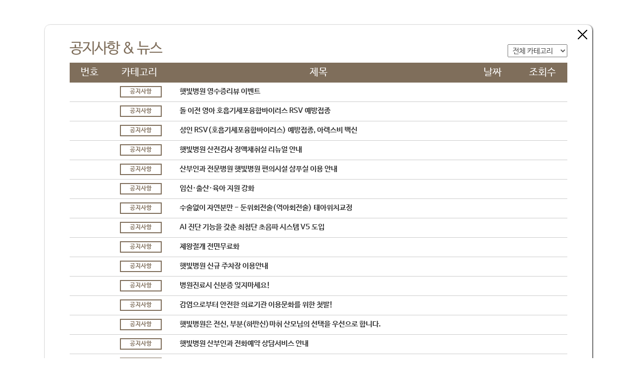

--- FILE ---
content_type: text/html; charset=utf-8
request_url: http://hatvit.co.kr/posts?board=notice&page=1&category=&search_type=&search_text=
body_size: 5353
content:
<!DOCTYPE html PUBLIC "-//W3C//DTD XHTML 1.0 Transitional//EN" "http://www.w3.org/TR/xhtml1/DTD/xhtml1-transitional.dtd">
<html xmlns="http://www.w3.org/1999/xhtml" xml:lang="ko">
<head>
	<title>햇빛병원</title>
	<meta http-equiv="content-type" content="text/html; charset=utf-8" />
	<meta name="author" content="" />
	<meta name="reply-to" content="" />
	<meta name="copyright" content="" />
	<meta name="csrf-token" content="6lDbyHS6Ta11uRY2E4LhAJCaX8fTwx5i">
	
	<meta name="robots" content="index,follow">
	<meta name="description" content="자연주의(自然主義)를 지향하는 정통 산부인과 위치 미아사거리(4호선)">
	<meta name="keywords" content="미아사거리, 자연주의출산, 여성병원, 부인과성형, 산부인과, 24시간분만, 자연분만, 모유 수유, 클린룸시스템, VIP룸일반실화">

	<meta property="og:type" content="website">
	<meta property="og:title" content="햇빛병원">
	<meta property="og:description" content="자연주의(自然主義)를 지향하는 정통 산부인과 햇빛병원 위치 미아사거리(4호선), 자연주의출산, 여의사, 24시간분만, 무통분만, 1:1 모유수유교육">
	<meta property="og:image" content="http://www.hatvit.co.kr/media/약국위치_FUt5WMs.jpg">
	<meta property="og:url" content="http://www.hatvit.co.kr">

	<meta name="blog:card" content="summary">
	<meta name="blog:title" content="햇빛병원 공식 블로그">
	<meta name="blog:description" content="자연주의(自然主義)를 지향하는 햇빛병원 공식 블로그 입니다.">
	<meta name="blog:movie" content="http://blog.naver.com/hatvit12/220434859901">
	<meta name="blog:domain" content="http://blog.naver.com/hatvit12">

	<meta name="facebook:card" content="summary">
	<meta name="facebook:title" content="햇빛병원 공식 페이스북">
	<meta name="facebook:description" content="자연주의(自然主義)를 지향하는 햇빛병원 공식 페이스북 입니다.">
	<meta name="facebook:movie" content="https://www.facebook.com/hatvit/videos/1786540931557277/">
	<meta name="facebook:domain" content="https://www.facebook.com/hatvit">

	<meta name="twitter:card" content="summary">
	<meta name="twitter:title" content="햇빛병원 공식 트위터">
	<meta name="twitter:description" content="자연주의(自然主義)를 지향하는 햇빛병원 공식 트위터 입니다.">
	<meta name="twitter:domain" content="https://twitter.com/hatvitdoctor">

	<meta name="youtube:card" content="summary">
	<meta name="youtube:title" content="햇빛병원 공식 유튜브">
	<meta name="youtube:description" content="자연주의(自然主義)를 지향하는 햇빛병원 공식 youtube 입니다.">
	<meta name="youtube:movie" content="https://www.youtube.com/watch?v=0icJHdWfsjI">
	<meta name="youtube:domain" content="https://www.youtube.com/channel/UCTUhFrvif-Dg3Uj5cygtlgw">

	<meta name="instagram:card" content="summary">
	<meta name="instagram:title" content="햇빛병원 공식 인스타그램">
	<meta name="instagram:description" content="자연주의(自然主義)를 지향하는 햇빛병원 공식 Instagram 입니다.">
	<meta name="instagram:image" content="hhttps://www.instagram.com/p/BUQovWTgDTa/?taken-by=hatvit_hospital">
	<meta name="instagram:domain" content="https://www.instagram.com/hatvit_hospital/">
	
	<link rel="stylesheet" href="/static/lib/font-awesome/css/font-awesome.css?b652e3b759188ceaf79182f2fe72ea64" type="text/css" />
	<link rel="stylesheet" href="/static/v2015/css/default.css?c1cdfd87ff345662083b73a9041ec2a8" type="text/css" />
	<link rel="stylesheet" href="/static/v2015/css/board.css?9503ac5a8f87d145468a98f4adc6a037" type="text/css" />
	<link rel="stylesheet" href="/static/v2015/css/contents.css?b4a2e697ccf2a044173d03f32bdda446" type="text/css" />
	<link rel="stylesheet" href="/static/css/main.css?880da69e04e19b3bb1efe3e105a04267" type="text/css" />
	<link href='http://fonts.googleapis.com/css?family=Roboto:400,500,700|Roboto+Condensed:400,700' rel='stylesheet' type='text/css'>
    	<link rel='stylesheet' href='/static/lib/nanum-barun-gothic/css/nanumbarungothic.css?c126d760456d6ee599a463ec51158384'  type='text/css'>
	<script type="text/javascript" src="/static/lib/jquery/jquery.js?91515770ce8c55de23b306444d8ea998"></script>
	<script type="text/javascript" src="/static/lib/DataTables/media/js/jquery.dataTables.min.js?68e14434ba097ba3db4f0a1b3041842e"></script>
	<script type="text/javascript" src="/static/lib/jquery-placeholder/jquery.placeholder.min.js?ee60835ea8faa661d4e1ce6c1a97b141"></script>
	<script type="text/javascript" src="https://cdn.datatables.net/plug-ins/1.10.12/pagination/ellipses.js"></script>
	<script src="/static/js/common.js?69b6650b7b2519a273957554998132c0"></script>
	<script language="javascript">
		function MM_showHideLayers() { //v9.0
		  var i,p,v,obj,args=MM_showHideLayers.arguments;
		  for (i=0; i<(args.length-2); i+=3) 
		  with (document) if (getElementById && ((obj=getElementById(args[i]))!=null)) { v=args[i+2];
			if (obj.style) { obj=obj.style; v=(v=='show')?'block':(v=='hide')?'none':v; }
			obj.display=v; }
		}
		function MM_jumpMenu(targ,selObj,restore){ //v3.0
		  eval(targ+".location='"+selObj.options[selObj.selectedIndex].value+"'");
		  if (restore) selObj.selectedIndex=0;
		}
	//-->
	</script>

    <!-- 리포트2.0 로그분석코드 시작 -->
    <script type="text/javascript">
    var JsHost = (("https:" == document.location.protocol) ? "https://" : "http://");
    var uname = escape("햇빛여성병원");
    document.write(unescape("%3Cscript id='log_script' src='" + JsHost + "hatvit12.weblog.cafe24.com/weblog.js?uid=hatvit12&uname="+uname+"' type='text/javascript'%3E%3C/script%3E"));
    </script>
    <!-- 리포트2.0  로그분석코드 완료 -->

    <script type="text/javascript">
        window.USER_ID = 0
    </script>
	
    <!-- Global site tag (gtag.js) - Google Analytics -->
    <script async src="https://www.googletagmanager.com/gtag/js?id=UA-128510480-2">
    </script>
    <script>
        window.dataLayer = window.dataLayer || [];
        function gtag(){dataLayer.push(arguments);}
        gtag('js', new Date());
        gtag('config', 'UA-128510480-2');
    </script>
</head>

<body style="background-color: transparent">
<script>
    $( document ).ready(function(){
    });

</script>
<script type="text/javascript" src="//wcs.naver.net/wcslog.js"></script>
<script type="text/javascript">
if(!wcs_add) var wcs_add = {};
wcs_add["wa"] = "b2409e96a44b68";
wcs_do();
</script>
<div id="wrap" style="visibility: visible;">
	<div id="wrap_main" style="background:none;">
		<!-- Contents -->
		<div class="container_board">
			<a href="#" class="" style="float:right; margin:10px;" onclick="parent.hideIframeModal()"><img src="/static/v2015/images/common/bt_close3.gif?5f45c4c5e47e4118370afdfdc2b66aff"></a>
			<div class="content">
        		

<!-- Board -->
<div id="tboard_title"><span>공지사항 & 뉴스</span>
	<select class="board_select" style="width:120px;" id="board_category" onchange="location.href = '/posts?board=notice&category=' + encodeURIComponent($(this).val())">
		<option value="">전체 카테고리</option>
            <option value="기타" >기타</option>
            <option value="내과" >내과</option>
            <option value="산과" >산과</option>
            <option value="부인과" >부인과</option>
            <option value="문화센터" >문화센터</option>
            <option value="건강검진센터" >건강검진센터</option>
            <option value="소아청소년과" >소아청소년과</option>
	</select>
</div>
<table class="tboard" data-page-length="10">
	<colgroup>
		<col style="width:80px" />
		<col style="width:120px" />
		<col style="" />
		<col style="width:100px" />
		<col style="width:100px" />
	</colgroup>
	<thead>
		<tr>
			<th scope="col">번호</th>
			<th scope="col">카테고리</th>
			<th scope="col">제목</th>
			<th scope="col">날짜</th>
			<th scope="col">조회수</th>
		</tr>
		    <tr>
                <td class="notice"></td>
                <td class="notice"><span class="noti">공지사항</span></td>
                <td class="notice" colspan="3"><a href="/posts/17167">햇빛병원 영수증리뷰 이벤트</a></td>
		    </tr>
		    <tr>
                <td class="notice"></td>
                <td class="notice"><span class="noti">공지사항</span></td>
                <td class="notice" colspan="3"><a href="/posts/17128">돌 이전 영아 호흡기세포융합바이러스 RSV 예방접종</a></td>
		    </tr>
		    <tr>
                <td class="notice"></td>
                <td class="notice"><span class="noti">공지사항</span></td>
                <td class="notice" colspan="3"><a href="/posts/17118">성인 RSV(호흡기세포융합바이러스) 예방접종, 아렉스비 백신</a></td>
		    </tr>
		    <tr>
                <td class="notice"></td>
                <td class="notice"><span class="noti">공지사항</span></td>
                <td class="notice" colspan="3"><a href="/posts/17092">햇빛병원 산전검사 정액채취실 리뉴얼 안내</a></td>
		    </tr>
		    <tr>
                <td class="notice"></td>
                <td class="notice"><span class="noti">공지사항</span></td>
                <td class="notice" colspan="3"><a href="/posts/17091">산부인과 전문병원 햇빛병원 편의시설 샴푸실 이용 안내</a></td>
		    </tr>
		    <tr>
                <td class="notice"></td>
                <td class="notice"><span class="noti">공지사항</span></td>
                <td class="notice" colspan="3"><a href="/posts/17018">임신·출산·육아 지원 강화</a></td>
		    </tr>
		    <tr>
                <td class="notice"></td>
                <td class="notice"><span class="noti">공지사항</span></td>
                <td class="notice" colspan="3"><a href="/posts/17010">수술없이 자연분만 - 둔위회전술(역아회전술) 태아위치교정</a></td>
		    </tr>
		    <tr>
                <td class="notice"></td>
                <td class="notice"><span class="noti">공지사항</span></td>
                <td class="notice" colspan="3"><a href="/posts/17009">AI 진단 기능을 갖춘 최첨단 초음파 시스템 V5 도입</a></td>
		    </tr>
		    <tr>
                <td class="notice"></td>
                <td class="notice"><span class="noti">공지사항</span></td>
                <td class="notice" colspan="3"><a href="/posts/17008">제왕절개 전면무료화</a></td>
		    </tr>
		    <tr>
                <td class="notice"></td>
                <td class="notice"><span class="noti">공지사항</span></td>
                <td class="notice" colspan="3"><a href="/posts/16905">햇빛병원 신규 주차장 이용안내</a></td>
		    </tr>
		    <tr>
                <td class="notice"></td>
                <td class="notice"><span class="noti">공지사항</span></td>
                <td class="notice" colspan="3"><a href="/posts/16862">병원진료시 신분증 잊지마세요!</a></td>
		    </tr>
		    <tr>
                <td class="notice"></td>
                <td class="notice"><span class="noti">공지사항</span></td>
                <td class="notice" colspan="3"><a href="/posts/16838">감염으로부터 안전한 의료기관  이용문화를 위한 첫발!</a></td>
		    </tr>
		    <tr>
                <td class="notice"></td>
                <td class="notice"><span class="noti">공지사항</span></td>
                <td class="notice" colspan="3"><a href="/posts/16758">햇빛병원은 전신, 부분(하반신)마취 산모님의 선택을 우선으로 합니다.</a></td>
		    </tr>
		    <tr>
                <td class="notice"></td>
                <td class="notice"><span class="noti">공지사항</span></td>
                <td class="notice" colspan="3"><a href="/posts/16664">햇빛병원 산부인과 전화예약 상담서비스 안내</a></td>
		    </tr>
		    <tr>
                <td class="notice"></td>
                <td class="notice"><span class="noti">공지사항</span></td>
                <td class="notice" colspan="3"><a href="/posts/16288">보건복지부 인증의료기관 햇빛병원</a></td>
		    </tr>
		    <tr>
                <td class="notice"></td>
                <td class="notice"><span class="noti">공지사항</span></td>
                <td class="notice" colspan="3"><a href="/posts/16079">"모유수유 힘들어요~" 국제인증 수유상담가 IBLCE</a></td>
		    </tr>
		    <tr>
                <td class="notice"></td>
                <td class="notice"><span class="noti">공지사항</span></td>
                <td class="notice" colspan="3"><a href="/posts/16034">햇빛병원 영유아검진 실시안내</a></td>
		    </tr>
		    <tr>
                <td class="notice"></td>
                <td class="notice"><span class="noti">공지사항</span></td>
                <td class="notice" colspan="3"><a href="/posts/15370">햇빛병원 전문상담사 5인에게 물어보세요.</a></td>
		    </tr>
	</thead>
	<tbody>

		    <tr>
                <td class="num">17164</td>
                <td class="cate">전체</td>
                <td class="textbox">
                        <a href="/posts/17164?page=1&category=&search_type=&search_text=">
                            12월 25일 (목) 크리스마스 진료일정
                        </a>
                </td>
                <td class="num">2025.12.22</td>
                <td class="num">291</td>
            </tr>
		    <tr>
                <td class="num">17163</td>
                <td class="cate">전체</td>
                <td class="textbox">
                        <a href="/posts/17163?page=1&category=&search_type=&search_text=">
                            1월 1일 (목) 설날 진료일정
                        </a>
                </td>
                <td class="num">2025.12.22</td>
                <td class="num">123</td>
            </tr>
		    <tr>
                <td class="num">17135</td>
                <td class="cate">전체</td>
                <td class="textbox">
                        <a href="/posts/17135?page=1&category=&search_type=&search_text=">
                            햇빛병원 궁금해요, 궁금해 아기와 엄마를 위한 가을 이벤트
                        </a>
                </td>
                <td class="num">2025.10.20</td>
                <td class="num">517</td>
            </tr>
		    <tr>
                <td class="num">17123</td>
                <td class="cate">전체</td>
                <td class="textbox">
                        <a href="/posts/17123?page=1&category=&search_type=&search_text=">
                            10월 3일 (금) 개천절 진료일정
                        </a>
                </td>
                <td class="num">2025.09.29</td>
                <td class="num">1422</td>
            </tr>
		    <tr>
                <td class="num">17122</td>
                <td class="cate">전체</td>
                <td class="textbox">
                        <a href="/posts/17122?page=1&category=&search_type=&search_text=">
                            추석 연휴 진료일정 안내
                        </a>
                </td>
                <td class="num">2025.09.29</td>
                <td class="num">1430</td>
            </tr>
		    <tr>
                <td class="num">17121</td>
                <td class="cate">전체</td>
                <td class="textbox">
                        <a href="/posts/17121?page=1&category=&search_type=&search_text=">
                            10월 9일 (목) 한글날 진료일정
                        </a>
                </td>
                <td class="num">2025.09.29</td>
                <td class="num">1499</td>
            </tr>
		    <tr>
                <td class="num">17095</td>
                <td class="cate">문화센터</td>
                <td class="textbox">
                        <a href="/posts/17095?page=1&category=&search_type=&search_text=">
                            2025년 10월 추석연휴 문화센터 운영안내
                        </a>
                </td>
                <td class="num">2025.09.12</td>
                <td class="num">2597</td>
            </tr>
		    <tr>
                <td class="num">17094</td>
                <td class="cate">문화센터</td>
                <td class="textbox">
                        <a href="/posts/17094?page=1&category=&search_type=&search_text=">
                            10월 문화센터 추석 연휴 안내
                        </a>
                </td>
                <td class="num">2025.09.12</td>
                <td class="num">2768</td>
            </tr>
		    <tr>
                <td class="num">17065</td>
                <td class="cate">전체</td>
                <td class="textbox">
                        <a href="/posts/17065?page=1&category=&search_type=&search_text=">
                            8월 15일 (금) 광복절 진료일정
                        </a>
                </td>
                <td class="num">2025.08.14</td>
                <td class="num">2064</td>
            </tr>
		    <tr>
                <td class="num">17039</td>
                <td class="cate">전체</td>
                <td class="textbox">
                        <a href="/posts/17039?page=1&category=&search_type=&search_text=">
                            라떼는 말이야~ 햇빛병원 깨알 노하우 공유이벤트
                        </a>
                </td>
                <td class="num">2025.06.10</td>
                <td class="num">2404</td>
            </tr>
    </tbody>

</table>
<!-- Page Navigation -->

    
    <nav class="paging">
        <ul class="pagination">
                <li class="page-item "><a class="paginate_button paginate_number" href="?board=notice&search_text=&category=&search_type=&page=1" active="true">1</a></li>
                <li class="page-item "><a class="paginate_button paginate_number" href="?board=notice&search_text=&category=&search_type=&page=2" >2</a></li>
                <li class="page-item "><a class="paginate_button paginate_number" href="?board=notice&search_text=&category=&search_type=&page=3" >3</a></li>
                <li class="page-item "><a class="paginate_button paginate_number" href="?board=notice&search_text=&category=&search_type=&page=4" >4</a></li>
                <li class="page-item "><a class="paginate_button paginate_number" href="?board=notice&search_text=&category=&search_type=&page=5" >5</a></li>
                <li class="page-item disabled"><a class="paginate_button">...</a></li>
                <li class="page-item"><a class="paginate_button" href="?board=notice&search_text=&category=&search_type=&page=18">18</a></li>
        </ul>
    </nav>



<!-- Search -->
<div id="search">
	<form id="search-form" action="">
        <input type="hidden" name="board" value="notice">
		<fieldset>
			<select class="board_select" name="category" style="width:120px;" name="category">
				<option value="">전체 카테고리</option>
                    <option value="기타">기타</option>
                    <option value="내과">내과</option>
                    <option value="산과">산과</option>
                    <option value="부인과">부인과</option>
                    <option value="문화센터">문화센터</option>
                    <option value="건강검진센터">건강검진센터</option>
                    <option value="소아청소년과">소아청소년과</option>
			</select>
			<select  class="board_select" name="search_type" style="width:100px;" name="item">
				<option value="all">전체</option>
				<option value="title">제목</option>
				<option value="writer__name">작성자</option>
				<option value="content">내용</option>
			</select>
			<input type="text" name="search_text" value="" class="board_form" style="width:300px;" />
			<a href="#" id="search_btn" onclick="$(this).parents('form').trigger('submit'); return false">검색하기</a>
		</fieldset>
	</form>
</div>
			</div>
		</div>
		<!-- Contents //-->
	</div>
</div>
</body>
</html>


--- FILE ---
content_type: text/css
request_url: http://hatvit.co.kr/static/v2015/css/default.css?c1cdfd87ff345662083b73a9041ec2a8
body_size: 51983
content:
@charset "euc-kr";

/**************************************** Reset ****************************************/
html{overflow-y:auto;}
body,div,h1,h2,h3,h4,h5,p,ol,ul,li,dl,dt,dd,form,fieldset,input,textarea,select,iframe,label{margin:0px; padding:0px; font-weight:normal;}
body{font:normal 12px /17px 'Nanum Barun Gothic', 'NanumGothic', 'Dotum'; color:#555; background-color:#fff;}
input,select,textarea{font:normal 12px /17px 'Nanum Barun Gothic', 'NanumGothic', 'Dotum'; color:#555;}
table{border-collapse:collapse;}
ul{list-style-type:none;}
img,form,fieldset{border-style:none;}
button{cursor:pointer}
a:link{text-decoration:none;}

#wrap .wrap_contents .wrap_obste .header .lnb{width:620px;}  
#wrap .wrap_contents .wrap_women .header .lnb{width:670px;}  
#wrap .wrap_contents .wrap_child .header .lnb{width:560px;}  
#wrap .wrap_contents .wrap_medicine .header .lnb{width:650px;}  
#wrap .wrap_contents .wrap_health .header .lnb{width:790px;}  
#wrap .wrap_contents .wrap_culture .header .lnb{width:800px;} 

u.obste{text-decoration:none; border-bottom:1px dashed #9e7e48;}
u.women{text-decoration:none; border-bottom:1px dashed #516dae;}
u.child{text-decoration:none; border-bottom:1px dashed #006ecb;}
u.medicine{text-decoration:none; border-bottom:1px dashed #55339c;}
u.health{text-decoration:none; border-bottom:1px dashed #3e7700;}
u.culture{text-decoration:none; border-bottom:1px dashed #683242;}
u.white{text-decoration:none; padding-bottom:2px; background:url('../images/common/line_white.gif') repeat-x 0 100%; color:#fff;}

/**************************************** Common ****************************************/
.space0{font-family:'roboto'; letter-spacing:0; line-height:15px;}
.etc{clear:both;}

.obste{color:#9e7e48;}
a.obste:hover{color:#9e7e48;}

.women{color:#516dae;}
a.women:hover{color:#516dae;}

.child{color:#006ecb;}
a.child1{color:#555; border-bottom:1px dashed #aaa;}
a.child1:hover{color:#006ecb;}

.medicine{color:#55339c;}
a.medicine:hover{color:#55339c;}

.health{color:#3e7700;}
a.health:hover{color:#3e7700;}

.culture{color:#683242;}
a.culture:hover{color:#683242;}

.hatvit{color:#7f6e5b}
a.hatvit:hover{color:#7f6e5b;}

.explan1{font-size:11px; line-height:14px; color:#888;}
.arrow1{font:normal 14px "arial";}

/**************************************** Layout ****************************************/
#wrap{position:relative; min-width:1280px;}

#wrap #wrap_main{height:1000px; background:url('../images/main/bg.jpg') #009bc8;}
#wrap #wrap_main #slogon{position:absolute; top:15%; left:15%; z-index:20;}

#wrap #wrap_obste{height:1000px; background:url('../images/obste/bg.jpg') #9e7e48;}
#wrap #wrap_obste #slogon{position:absolute; top:25%; left:55%; z-index:20;}

#wrap #wrap_women{height:1000px; background:url('../images/women/bg.jpg') #516dae;}
#wrap #wrap_women #slogon{position:absolute; top:20%; left:61%; z-index:20;}

#wrap #wrap_child{height:1000px; background:url('../images/child/bg.jpg') #006ecb;}
#wrap #wrap_child #slogon{position:absolute; top:20%; left:15%; z-index:20;}

#wrap #wrap_medicine{height:1000px; background:url('../images/medicine/bg.jpg') #55339c;}
#wrap #wrap_medicine #slogon{position:absolute; top:20%; left:60%; z-index:20;}

#wrap #wrap_health{height:1000px;  background:url('../images/health/bg.jpg') #3e7700;}
#wrap #wrap_health #slogon{position:absolute; top:25%; left:15%; z-index:20;}

#wrap #wrap_culture{height:1000px;  background:url('../images/culture/bg.jpg') #683242;}
#wrap #wrap_culture #slogon{position:absolute; top:50%; left:20%; z-index:20;}

/* Global Navigation Bar */
#wrap #global_header #logo{position:fixed; top:0; left:0; z-index:100;}
#wrap #global_header #gnb{position:absolute; top:20px; right:73px; z-index:40;}
#wrap #global_header #gnb li{float:left;}
#wrap #global_header #gnb #gnb1 a{display:block; width:46px; height:45px; background:url('../images/common/gnb_icon1_off.png') no-repeat 3px 0;}
#wrap #global_header #gnb #gnb1 a:hover{width:46px; height:45px; background:url('../images/common/gnb_icon1_on.png') no-repeat 3px 0;}
#wrap #global_header #gnb #gnb2 a{display:block; width:46px; height:45px; background:url('../images/common/gnb_icon2_off.png') no-repeat 3px 0;}
#wrap #global_header #gnb #gnb2 a:hover{width:46px; height:45px; background:url('../images/common/gnb_icon2_on.png') no-repeat 3px 0;}
#wrap #global_header #gnb #gnb3 a{display:block; width:46px; height:45px; background:url('../images/common/gnb_icon3_off.png') no-repeat 3px 0;}
#wrap #global_header #gnb #gnb3 a:hover{width:46px; height:45px; background:url('../images/common/gnb_icon3_on.png') no-repeat 3px 0;}
#wrap #global_header #gnb #gnb4 a{display:block; width:46px; height:45px; background:url('../images/common/gnb_icon4_off.png') no-repeat 3px 0;}
#wrap #global_header #gnb #gnb4 a:hover{width:46px; height:45px; background:url('../images/common/gnb_icon4_on.png') no-repeat 3px 0;}
#wrap #global_header #gnb #text1, #text2, #text3, #text4{display:none; font-size:13px; letter-spacing:-0.06em; color:rgba(255, 255, 255, 0.7); text-shadow:0 0 2px rgba(0, 0, 0, 0.7); text-align:center;}
#wrap #global_header #gnb #text1_b, #text2_b, #text3_b, #text4_b{display:none; font-weight:bold; font-size:13px; letter-spacing:-0.06em; color:#000; text-align:center;}

/* Local Navigation Bar (Right) */
#wrap #lnb_right {position:absolute; top:20px; right:30px; z-index:30;}
#wrap #lnb_right li{clear:both; text-align:right;}
#wrap #lnb_right li a{display:block; padding-right:35px; width:85px; height:50px; font-size:13px; line-height:50px; letter-spacing:-0.06em; color:rgba(255, 255, 255, 0.7); text-shadow:0 0 2px rgba(0, 0, 0, 0.7); background:url('../images/common/lnb_branch_off.png') no-repeat right center;}
#wrap #lnb_right li a:hover{color:#000; font-weight:bold; text-shadow:none; background:url('../images/common/lnb_branch_on.png') no-repeat  right center;}
#wrap #lnb_right li.branch{height:20px; background:url('../images/common/lnb_branch_off.png') no-repeat  right top;}

#wrap #lnb_right_b {position:absolute; top:20px; right:30px; z-index:30;}
#wrap #lnb_right_b li{clear:both; text-align:right;}
#wrap #lnb_right_b li a{display:block; padding-right:35px; width:85px; height:50px; font-weight:bold; font-size:13px; line-height:50px; letter-spacing:-0.06em; color:#000; background:url('../images/common/lnb_branch_off.png') no-repeat right center;}
#wrap #lnb_right_b li a:hover{text-shadow:none; background:url('../images/common/lnb_branch_on.png') no-repeat  right center;}
#wrap #lnb_right_b li.branch{height:20px; background:url('../images/common/lnb_branch_off.png') no-repeat  right top;}

#wrap #home a{display:block; float:right; width:40px; height:40px; background:url('../images/common/lnb_home_off.png') no-repeat;}
#wrap #home a:hover{background:url('../images/common/lnb_home_on.png') no-repeat;}
#wrap #navi{clear:both; float:right; margin:50px -20px 0 0; width:80px;}
#wrap #navi #prev a{display:block; width:80px; height:50px; background:url('../images/common/bt_prev1.png') no-repeat;}
#wrap #navi #next a{display:block; width:80px; height:50px; background:url('../images/common/bt_next1.png') no-repeat; margin-top:50px;}

/* Quick Menu */
#wrap #quick{display:block; float:right; margin-right:-10px; width:60px; height:60px;}
#wrap #quick a{display:block; float:right; width:60px; height:60px; background:url('../images/common/quick_off.png') no-repeat;}
#wrap #quick a:hover{background:url('../images/common/quick_on.png') no-repeat;}

#qnb_main{position:fixed; bottom:280px; width:100%;}
#qnb_sub{display:none; position:absolute; top:350px; right:100px; z-index:25;}
#qnb_sub #qnb{width:1050px;}
#qnb_sub #qnb li{width:150px;}
#qnb_sub #qnb li a{width:150px; height:120px;}
#qnb_sub #qnb li .han{font-size:20px; line-height:21px; letter-spacing:-1px;}
#qnb_sub #qnb li .eng{font-size:11px; letter-spacing:0.05em;}
#qnb_sub #bar{float:left; padding:10px; background-color:#009bc8; border-radius:30px;}
#qnb_sub #edge{padding-top:60px;}

#qnb{margin:auto; width:1190px;}
#qnb li{float:left; width:170px; text-align:center;}
#qnb li a{display:block; width:170px; padding:10px 0;}
#qnb li a:hover{background-color:rgba(0, 0, 0, 0.7); border-radius:20px; box-shadow:0 1px 3px #000;}
#qnb li .han{font-size:25px; line-height:29px; color:rgba(255, 255, 255, 0.9); text-shadow:0px 0px 1px rgba(0, 0, 0, 0.3);}
#qnb li .eng{font:normal 12px 'roboto'; letter-spacing:0.07em; color:rgba(255, 255, 255, 0.5);}

/* Local Navigation Bar */
.header{position:relative;}
.header .lnb{position:absolute; top:20px; left:210px;}
.header .lnb{float:left; margin-left:20px; padding:15px 5px 15px 15px; background-color:rgba(255, 255, 255, 0.6); box-shadow:1px 1px 3px #000; border-radius:10px;}
.header .lnb ul{float:left; padding:0 15px; border:none; border-right:1px solid rgba(0, 0, 0, 0.1); border-left:1px solid rgba(255, 255, 255, 0.3);}
.header .lnb ul.first{border-left:none;}
.header .lnb ul.end{border-right:none;}
.header .lnb li{font:normal 12px /18px 'Nanum Barun Gothic', 'NanumGothic', 'Dotum'; color:#888; letter-spacing:-1px;}
.header .lnb li a.level1{margin-left:-1px; height:18px; font-weight:bold; font-size:13px; line-height:18px;}
.header .lnb li a.level1:hover{text-decoration:underline;}
.header .lnb li a{color:#333;}
.header .lnb li a:hover{text-decoration:underline;}

/* �곌낵 */
.lnb #title_obste{float:left; margin:0 5px 0 -35px; padding:0 28px 20px 25px; font:normal 34px /80px 'Nanum Barun Gothic', 'NanumGothic', 'Dotum'; color:#fff; text-shadow:2px 2px 0px rgba(0, 0, 0, 0.5);
	background-image:url('../images/obste/tit_img_right.png'), url('../images/obste/tit_img_left.png');
	background-repeat:no-repeat, no-repeat;
	background-position:100% 0%, 0% 0%;}
.lnb_obste li a.level1{color:#9e7e48;}
.lnb_obste li a:hover{color:#9e7e48;}
/* 遺��멸낵 */
.lnb #title_women{float:left; margin:0 5px 0 -35px; padding:0 28px 20px 25px; font:normal 34px /80px 'Nanum Barun Gothic', 'NanumGothic', 'Dotum'; color:#fff; text-shadow:2px 2px 0px rgba(0, 0, 0, 0.5);
	background-image:url('../images/women/tit_img_right.png'), url('../images/women/tit_img_left.png');
	background-repeat:no-repeat, no-repeat;
	background-position:100% 0%, 0% 0%;}
.lnb_women li a.level1{color:#516dae;}
.lnb_women li a:hover{color:#516dae;}
/* �뚯븘泥�냼�꾧낵 */
.lnb #title_child{float:left; margin:0 5px 0 -35px; padding:0 28px 20px 25px; font:normal 34px /80px 'Nanum Barun Gothic', 'NanumGothic', 'Dotum'; color:#fff; text-shadow:2px 2px 0px rgba(0, 0, 0, 0.5);
	background-image:url('../images/child/tit_img_right.png'), url('../images/child/tit_img_left.png');
	background-repeat:no-repeat, no-repeat;
	background-position:100% 0%, 0% 0%;}
.lnb_child li a.level1{color:#006ecb;}
.lnb_child li a:hover{color:#006ecb;}
/* �닿낵 */
.lnb #title_medicine{float:left; margin:0 5px 0 -35px; padding:0 28px 20px 25px; font:normal 34px /80px 'Nanum Barun Gothic', 'NanumGothic', 'Dotum'; color:#fff; text-shadow:2px 2px 0px rgba(0, 0, 0, 0.5);
	background-image:url('../images/medicine/tit_img_right.png'), url('../images/medicine/tit_img_left.png');
	background-repeat:no-repeat, no-repeat;
	background-position:100% 0%, 0% 0%;}
.lnb_medicine li a.level1{color:#55339c;}
.lnb_medicine li a:hover{color:#55339c;}
/* 嫄닿컯寃�吏꾩꽱�� */
.lnb #title_health{float:left; margin:0 5px 0 -35px; padding:0 28px 20px 25px; font:normal 34px /80px 'Nanum Barun Gothic', 'NanumGothic', 'Dotum'; color:#fff; text-shadow:2px 2px 0px rgba(0, 0, 0, 0.5);
	background-image:url('../images/health/tit_img_right.png'), url('../images/health/tit_img_left.png');
	background-repeat:no-repeat, no-repeat;
	background-position:100% 0%, 0% 0%;}
.lnb_health li a.level1{color:#3e7700;}
.lnb_health li a:hover{color:#3e7700;}
/* 臾명솕�쇳꽣 */
.lnb #title_culture{float:left; margin:0 5px 0 -35px; padding:0 28px 20px 25px; font:normal 34px /80px 'Nanum Barun Gothic', 'NanumGothic', 'Dotum'; color:#fff; text-shadow:2px 2px 0px rgba(0, 0, 0, 0.5);
	background-image:url('../images/culture/tit_img_right.png'), url('../images/culture/tit_img_left.png');
	background-repeat:no-repeat, no-repeat;
	background-position:100% 0%, 0% 0%;}
.lnb_culture {margin:10px 10px 0 0;}
.lnb_culture li a.level1{color:#683242;}
.lnb_culture li a:hover{color:#683242;}

/**************************************** Spot Area ****************************************/
/* �곌낵 */
#spot{position:fixed; bottom:365px; left:50%; margin-left:-590px; width:1180px; height:180px; z-index:10;}
#spot #banner{float:left; width:510px;}
#spot #banner li{float:left; margin:0 10px 10px 0; line-height: 0;}
#spot #banner li img{box-shadow:0px 0px 3px rgba(0, 0, 0, 0);}
#spot #review{float:left; margin-right:10px; width:330px; height:170px; background:url('../images/obste/bg1.png');}
#spot #review ul{margin:13px 30px 0;}
#spot #review li{color:#ddd;}
#spot #review li a{line-height:18px; color:#ddd;}
#spot #review li a:hover{text-decoration:underline;}
#spot #baby{float:left; width:330px; height:170px; background:url('../images/obste/bg1.png');}
#spot #baby ul{margin:8px 0 10px 17px;}
#spot #baby li{float:left; margin-right:10px;}
#spot #baby li a{display:block; border:1px solid #000;}
#spot #baby li a:hover{border:1px solid #fff;}

#board_obste{position:fixed; bottom:215px; width:100%; height:100px; background-color:rgba(86, 59, 12, 0.6); z-index:30;}
#board_women{position:fixed; bottom:215px; width:100%; height:100px; background-color:rgba(39, 62, 115, 0.8); z-index:30;}
#board_child{position:fixed; bottom:215px; width:100%; height:100px; background-color:rgba(0, 110, 203, 0.8); z-index:30;}
#board_medicine{position:fixed; bottom:215px; width:100%; height:100px; background-color:rgba(36, 19, 70, 0.8); z-index:30;}
#board_health{position:fixed; bottom:215px; width:100%; height:100px; background-color:rgba(40, 77, 0, 0.8); z-index:30;}
#board_culture{position:fixed; bottom:215px; width:100%; height:100px; background-color:rgba(42, 11, 20, 0.8); z-index:30;}
#gallery{position:relative; float:left; margin:15px 20px; z-index:300;}
#gallery li{float:left; margin-right:10px;}
#gallery li .pic{box-shadow:1px 1px 3px #000;}

.board{position:relative; float:right; width:200px; margin:10px 30px 0 0; z-index:300;}
.board li{color:#fff;}
.board li.title{font-weight:bold; font-size:15px; line-height:26px; letter-spacing:-1px; color:rgba(255, 255, 255, 0.5); text-shadow:1px 0 3px #000;}
.board li.title_child{font-weight:bold; font-size:15px; line-height:26px; letter-spacing:-1px; color:#fff; text-shadow:1px 0 3px rgba(0, 0, 0, 0.5);}
.board li a{font-size:11px; line-height:17px; color:#ddd;}
.board li a:hover{text-decoration:underline;}

/**************************************** Contents Box ****************************************/
.container{position:absolute; top:220px; left:50%; margin:0 0 0 -610px; width:1100px; height:530px; background-color:#fff; border-radius:5px; box-shadow:1px 1px 3px #000;}

/* Title */
h3{float:left; padding-right:30px; font-size:40px; line-height:40px; letter-spacing:-3px; color:#333; border-right:1px solid #ccc;}

/* SubMenu */
.container .navi{padding:40px 0 0 40px; height:70px;}
.container .navi li{float:left; padding-top:2px; color:#888;}
.container .navi li a{font-weight:normal; font-size:13px; line-height:15px; letter-spacing:-1px; color:#888;}
.container .navi li .b1{padding:0 20px; height:40px; text-align:center; background:url('../images/common/branch_left.gif') no-repeat center 20px;}
.container .navi li .b1_s{padding:0 16px; margin-left:4px; height:40px; text-align:center; background:url('../images/common/branch_left.gif') no-repeat center 20px;}
.container .navi li .b1_xs{padding:0 8px; margin-left:12px; height:40px; text-align:center; background:url('../images/common/branch_left.gif') no-repeat center 20px;}
.container .navi li .b2{padding:0 20px; height:40px; text-align:center; background:url('../images/common/branch_center.gif') no-repeat 50% 20px;}
.container .navi li .b2_s{padding:0 16px; height:40px; text-align:center; background:url('../images/common/branch_center.gif') no-repeat 50% 20px;}
.container .navi li .b2_xs{padding:0 8px; height:40px; text-align:center; background:url('../images/common/branch_center.gif') no-repeat 50% 20px;}
.container .navi li .b3{padding:0 20px; height:40px; text-align:center; background:url('../images/common/branch_right.gif') no-repeat center 20px;}
.container .navi li .b3_s{padding:0 16px; height:40px; text-align:center; background:url('../images/common/branch_right.gif') no-repeat center 20px;}
.container .navi li .b3_xs{padding:0 8px; height:40px; text-align:center; background:url('../images/common/branch_right.gif') no-repeat center 20px;}

/* SubMenu On : �곌낵 */
.container .navi li a.obste:hover{color:#9e7e48;}
.container .navi li .b1_obste{padding:0 20px; height:40px; font-weight:bold; font-size:21px; color:#9e7e48; letter-spacing:-1px; text-align:center; background:url('../images/obste/branch_left.gif') no-repeat center 20px;}
.container .navi li .b1_obste_s{padding:0 16px; margin-left:4px; height:40px; font-weight:bold; font-size:21px; color:#9e7e48; letter-spacing:-1px; text-align:center; background:url('../images/obste/branch_left.gif') no-repeat center 20px;}
.container .navi li .b1_obste_xs{padding:0 8px; margin-left:12px; margin-left:4px; height:40px; font-weight:bold; font-size:21px; color:#9e7e48; letter-spacing:-1px; text-align:center; background:url('../images/obste/branch_left.gif') no-repeat center 20px;}
.container .navi li .b2_obste{padding:0 20px; height:40px; font-weight:bold; font-size:21px; color:#9e7e48; letter-spacing:-1px; text-align:center; background:url('../images/obste/branch_center.gif') no-repeat 50% 20px;}
.container .navi li .b2_obste_s{padding:0 16px; height:40px; font-weight:bold; font-size:21px; color:#9e7e48; letter-spacing:-1px; text-align:center; background:url('../images/obste/branch_center.gif') no-repeat 50% 20px;}
.container .navi li .b2_obste_xs{padding:0 8px; height:40px; font-weight:bold; font-size:21px; color:#9e7e48; letter-spacing:-1px; text-align:center; background:url('../images/obste/branch_center.gif') no-repeat 50% 20px;}
.container .navi li .b3_obste{padding:0 20px; height:40px; font-weight:bold; font-size:21px; color:#9e7e48; letter-spacing:-1px; text-align:center; background:url('../images/obste/branch_right.gif') no-repeat center 20px;}
.container .navi li .b3_obste_s{padding:0 16px; height:40px; font-weight:bold; font-size:21px; color:#9e7e48; letter-spacing:-1px; text-align:center; background:url('../images/obste/branch_right.gif') no-repeat center 20px;}
.container .navi li .b3_obste_xs{padding:0 8px; height:40px; font-weight:bold; font-size:21px; color:#9e7e48; letter-spacing:-1px; text-align:center; background:url('../images/obste/branch_right.gif') no-repeat center 20px;}

/* SubMenu On : 遺��멸낵 */
.container .navi li a.women:hover{color:#516dae;}
.container .navi li .b1_women{padding:0 20px; height:40px; font-weight:bold; font-size:21px; color:#516dae; letter-spacing:-1px; text-align:center; background:url('../images/women/branch_left.gif') no-repeat center 20px;}
.container .navi li .b1_women_s{padding:0 16px; margin-left:4px; height:40px; font-weight:bold; font-size:21px; color:#516dae; letter-spacing:-1px; text-align:center; background:url('../images/women/branch_left.gif') no-repeat center 20px;}
.container .navi li .b1_women_xs{padding:0 8px; margin-left:12px; height:40px; font-weight:bold; font-size:21px; color:#516dae; letter-spacing:-1px; text-align:center; background:url('../images/women/branch_left.gif') no-repeat center 20px;}
.container .navi li .b2_women{padding:0 20px; height:40px; font-weight:bold; font-size:21px; color:#516dae; letter-spacing:-1px; text-align:center; background:url('../images/women/branch_center.gif') no-repeat 50% 20px;}
.container .navi li .b2_women_s{padding:0 16px; height:40px; font-weight:bold; font-size:21px; color:#516dae; letter-spacing:-1px; text-align:center; background:url('../images/women/branch_center.gif') no-repeat 50% 20px;}
.container .navi li .b2_women_xs{padding:0 8px; height:40px; font-weight:bold; font-size:21px; color:#516dae; letter-spacing:-1px; text-align:center; background:url('../images/women/branch_center.gif') no-repeat 50% 20px;}
.container .navi li .b3_women{padding:0 20px; height:40px; font-weight:bold; font-size:21px; color:#516dae; letter-spacing:-1px; text-align:center; background:url('../images/women/branch_right.gif') no-repeat center 20px;}
.container .navi li .b3_women_s{padding:0 16px; height:40px; font-weight:bold; font-size:21px; color:#516dae; letter-spacing:-1px; text-align:center; background:url('../images/women/branch_right.gif') no-repeat center 20px;}
.container .navi li .b3_women_xs{padding:0 8px; height:40px; font-weight:bold; font-size:21px; color:#516dae; letter-spacing:-1px; text-align:center; background:url('../images/women/branch_right.gif') no-repeat center 20px;}

/* SubMenu On : �뚯븘泥�냼�꾧낵 */
.container .navi li a.child:hover{color:#006ecb;}
.container .navi li .b1_child{padding:0 20px; height:40px; font-weight:bold; font-size:21px; color:#006ecb; letter-spacing:-1px; text-align:center; background:url('../images/child/branch_left.gif') no-repeat center 20px;}
.container .navi li .b2_child{padding:0 20px; height:40px; font-weight:bold; font-size:21px; color:#006ecb; letter-spacing:-1px; text-align:center; background:url('../images/child/branch_center.gif') no-repeat 50% 20px;}
.container .navi li .b3_child{padding:0 20px; height:40px; font-weight:bold; font-size:21px; color:#006ecb; letter-spacing:-1px; text-align:center; background:url('../images/child/branch_right.gif') no-repeat center 20px;}

/* SubMenu On : �닿낵 */
.container .navi li a.medicine:hover{color:#55339c;}
.container .navi li .b1_medicine{padding:0 20px; height:40px; font-weight:bold; font-size:21px; color:#55339c; letter-spacing:-1px; text-align:center; background:url('../images/medicine/branch_left.gif') no-repeat center 20px;}
.container .navi li .b2_medicine{padding:0 20px; height:40px; font-weight:bold; font-size:21px; color:#55339c; letter-spacing:-1px; text-align:center; background:url('../images/medicine/branch_center.gif') no-repeat 50% 20px;}
.container .navi li .b3_medicine{padding:0 20px; height:40px; font-weight:bold; font-size:21px; color:#55339c; letter-spacing:-1px; text-align:center; background:url('../images/medicine/branch_right.gif') no-repeat center 20px;}

/* SubMenu On : 嫄닿컯寃�吏꾩꽱�� */
.container .navi li a.health:hover{color:#3e7700;}
.container .navi li .b1_health{padding:0 20px; height:40px; font-weight:bold; font-size:16px; line-height:12px; color:#3e7700; letter-spacing:-1px; text-align:center; background:url('../images/health/branch_left.gif') no-repeat center 20px;}
.container .navi li .b2_health{padding:0 20px; height:40px; font-weight:bold; font-size:16px; line-height:12px; color:#3e7700; letter-spacing:-1px; text-align:center; background:url('../images/health/branch_center.gif') no-repeat 50% 20px;}
.container .navi li .b3_health{padding:0 20px; height:40px; font-weight:bold; font-size:16px; line-height:12px; color:#3e7700; letter-spacing:-1px; text-align:center; background:url('../images/health/branch_right.gif') no-repeat center 20px;}

/* SubMenu On : 臾명솕�쇳꽣 */
.container .navi li a.culture:hover{color:#683242;}
.container .culture_h3 {border:none;}
.container .culture_bt {float:right; margin-right:40px;}
.container .culture_bt li{padding-left:10px;}
.container .culture_bt li a.btn_culture1{display:block; padding:10px; height:15px; font-size:15px; line-height:15px; color:#683242; text-align:center; border:2px solid #ccc; border-radius:5px;}
.container .culture_bt li a.btn_culture1:hover{color:#fff; background-color:#683242; border:2px solid #683242;}

a.btn_health1{display:block; float:right; margin-right:40px; padding:10px; height:15px; font-size:15px; line-height:12px; color:#3e7700; text-align:center; border:2px solid #ccc; border-radius:5px;}
a.btn_health1:hover{color:#fff; background-color:#3e7700; border:2px solid #3e7700;}
a.btn_health2{display:block; float:right; padding:10px 20px; height:15px; font-size:15px; line-height:12px; color:#3e7700; text-align:center; border:2px solid #ccc; border-radius:5px;}
a.btn_health2 strong{color:#3e7700;}
a.btn_health2:hover{color:#fff; background-color:#3e7700; border:2px solid #3e7700;}
a.btn_health2:hover strong{color:#fff;}

a.btn_obste1{display:block; float:right; padding:10px 20px; height:15px; font-size:15px; line-height:12px; color:#9e7e48; text-align:center; border:2px solid #ccc; border-radius:5px;}
a.btn_obste1 strong{color:#9e7e48;}
a.btn_obste1:hover{color:#fff; background-color:#9e7e48; border:2px solid #9e7e48;}
a.btn_obste1:hover strong{color:#fff;}

/* Contents Layout */
.container .content{clear:both; position:relative; padding:0 20px 40px 20px;}
.container .content #prev{display:block; position:absolute; top:85px; left:-25px; width:30px; height:140px; border-radius:70px 0 0 70px; background:url('../images/common/bt_prev1.gif') #fff no-repeat 10px 20px;}
.container .content #next{display:block; position:absolute; top:85px; right:-25px; width:30px; height:140px; border-radius:0 70px 70px 0; background:url('../images/common/bt_next1.gif') #fff no-repeat -30px 20px;}
.container .content #culture_content{margin-top:-10px;}

.section{float:left; margin:0; width:1060px; height:370px;}
.section .area{position:relative; float:left; margin:0 20px; width:490px; height:370px;}
.section .article1{float:left; width:249px; height:380px; border-right:1px dashed #ccc;}

.section .area .pop1{position:absolute; top:65px; right:0px; width:270px;}
.section .area .pop1 h5{margin-left:-16px;}
.section .area .pop1 p{padding-bottom:5px; color:#777; text-align:left;}
.section .area .pop1 strong{font-size:13px;}
.section .area .pop1 span{color:#000;}
.section .area .pop1 #p1, #p2, #p3, #p4, #p5, #p6, #p7, #p8, #p9, #p10, #p11, #p12, #p13, #p14{visibility:hidden; position:absolute; top:0px; right:0px; padding:18px 18px 18px 28px; width:230px; background-color:#f0f0f0; border:1px solid #ccc; border-radius:10px;}

/* Image */
.section img{padding-bottom:10px;}
.section .img1{padding:5px 0;}
.section .img2{float:left; margin:0 20px 10px 0;}
.section .img2 img{margin:0; padding:0;}
.section .img3{float:right; margin:0 0 10px 20px;}
.section .img3 img{margin:0; padding:0;}
.section .cap{padding:5px 10px 0; text-align:center; font-size:11px; line-height:13px;}
.section .cap strong{font-size:12px; line-height:15px;}

/* Text */
.section h4{padding-bottom:8px; font-size:20px; line-height:23px; letter-spacing:-0.07em;}
.section h5{font-size:15px; letter-spacing:-0.07em;}
.section h5.intro{margin-bottom:10px; line-height:19px;}
.section p{padding-bottom:10px; letter-spacing:-0.07em; text-align:justify;}
.section strong{color:#333;}
.section .space0{letter-spacing:0;}
.section .more{width:490px; height:17px;}
.section .more h5{float:left;}
.more_obste{float:right; padding:0 12px 0 7px; margin:-3px 0 0 0; height:15px; font-size:11px; line-height:16px; color:#fff; background-color:#9e7e48; border:1px solid #9e7e48; border-radius:9px;}
.more_women1{float:right; padding:0 12px 0 7px; margin:-3px 0 0 5px; height:15px; font-size:11px; line-height:16px; color:#fff; background-color:#516dae; border:1px solid #516dae; border-radius:9px;}
.more_women2{display:block; margin:auto; padding:0 10px; width:100px; font:normal 14px /24px 'Nanum Barun Gothic', 'NanumGothic', 'Dotum'; color:#fff; background-color:#333; letter-spacing:-1px; text-align:center; border-radius: 0 0 12px 12px;}
.more_women3{display:block; height:22px; font-size:14px; line-height:22px; color:#fff; background-color:#516dae; letter-spacing:-1px; text-align:center; border:1px solid #516dae; border-radius:12px;}
.more_women4{display:block; float:left; margin:0 5px; width:60px; font:normal 14px /60px 'Nanum Barun Gothic', 'NanumGothic', 'Dotum'; color:#fff; background-color:#aaa; letter-spacing:-1px; text-align:center; border-radius:30px;}
a.more_women4:hover{background-color:#516dae;}
.more_child{float:right; padding:0 12px 0 7px; margin:-3px 0 0 0; height:15px; font-size:11px; line-height:16px; color:#fff; background-color:#006ecb; border:1px solid #006ecb; border-radius:9px;}
.more_medicine{float:right; padding:0 12px 0 7px; margin:-3px 0 0 0; height:15px; font-size:11px; line-height:16px; color:#fff; background-color:#55339c; border:1px solid #55339c; border-radius:9px;}
.more_health1{float:right; padding:0 12px 0 7px; margin:-3px 0 0 0; height:15px; font-size:11px; line-height:16px; color:#fff; background-color:#3e7700; border:1px solid #3e7700; border-radius:9px;}
.more_health2{float:right; padding:0 15px 0 10px; margin:-3px 0 0 0; font-size:11px; line-height:18px; color:#fff; background-color:#3e7700; border-radius:10px 10px 0 0;}

/* List Type */
.section ul {padding-bottom:10px;}
.section li {padding:0 0 5px 15px; letter-spacing:-1px;}
.section .bullet {margin-left:-13px; margin-right:3px;}
.section .list li {padding:0 0 3px 15px;}
.section .short li {padding:0 0 0 15px; letter-spacing:-1px;}
.section dl {margin-bottom:20px; border-top:2px solid #ccc; border-bottom:1px solid #ccc;}
.section dt {clear:both; float:left; padding: 2px 20px; width:50px; font-weight:bold; background-color:#f0f0f0; border-right:1px solid #ccc; border-bottom:1px solid #ccc;}
.section dt .bullet {margin:0 10px 0 -10px; font-weight:normal;}
.section dd {float:left; padding: 2px 20px; width:359px; border-bottom:1px solid #ccc;}
.circle1 {width:50px; height:50px; line-height:50px; color:#fff; text-align:center; background-color:#683242; border-radius:25px 0 25px 0;}

/* Chart(3��) */
.chart_header {border-top:2px solid #ccc;}
.chart_header li{float:left; margin:0; padding:0; width:163px; height:22px; font-weight:bold; line-height:22px; text-align:center; border-bottom:1px solid #ccc;}
.chart li{float:left; margin:0; padding:0; width:163px; height:18px; line-height:18px; text-align:center; border-bottom:1px solid #ccc;}
.chart li.subject{background-color:#eee;}
/* Chart(4��) */
.chart1 li{float:left; margin:0; padding:0; width:130px; font-size:11px; line-height:29px; height:29px; text-align:center; border-bottom:1px solid #ccc;}
.chart1 li.subject{width:100px; background-color:#eee;}

/* Button */
.section .bt_area{position:absolute; bottom:0px; right:0px;}
.section .bt_area a{float:left; display:block; padding:0 20px; margin-left:5px; font:bold 11px /28px 'Nanum Barun Gothic', "Dotum"; color:#333; background-color:#fff; border:1px solid #ccc; border-radius:15px;}
.section .bt_area a:hover{color:#fff; background-color:#333;}

/* 異쒖쿂 */
.section p.source{padding-bottom:0; float:right; font-weight:normal; letter-spacing:0px; color:#888; border-bottom:1px dashed #aaa;}

/* �곌낵 : 諛곕��� 怨꾩궛湲� */
.cal_box{float:left; margin:5px 0 0; background-color:#eee;}
.cal_box .header{font-size:14px; line-height:28px; color:#fff; text-align:center; background-color:#9e7e48;}
.cal_box ul{margin:10px;}
.cal_box li{float:left; margin:0; padding:0; height:20px;}
.cal_box li.subject{line-height:20px;}
.cal_box input{height:16px; line-height:16px;}
.cal_box a{display:block; float:left; margin:5px; width:80px; height:19px; line-height:20px; color:#fff; text-align:center; background-color:#444; border:1px solid #333; border-radius:3px;}

/* 遺��멸낵 */
.title_cricle_women{margin:0 auto 15px; width:100px; height:100px; font-size:20px; color:#fff; line-height:100px; text-align:center; background-color:#516dae; border-radius:50px;}
.women_qa{padding:20px; background-color:#edf2ff; border-radius:10px;}
.women_qa p{padding-left:25px; padding-bottom:5px; width:270px;}
.women_q{float:left; display:block; margin-right:5px; width:20px; font:bold 12px /20px 'Georgia'; color:#fff; text-align:center; background-color:#516dae; border-radius:3px;}
.women_a{float:left; display:block; margin-right:5px; width:20px; font:bold 12px /20px 'Georgia'; color:#fff; text-align:center; background-color:#999; border-radius:3px;}

/* 嫄닿컯寃�吏꾩꽱�� */
.box{padding:10px; font-size:11px; line-height:16px; color:#888; background-color:#f0f0f0; border:1px solid #ccc; border-radius:5px;}
.health_graph li{float:left; margin:0; padding:0;}
.health_graph li div{display:block; width:58px; height:58px; font-weight:bold; line-height:58px; color:#3e7700; text-align:center; background-color:#f0f0f0; border:1px solid #ccc; border-radius:30px;;}
.health_graph li .people{width:60px; height:60px; line-height:60px; color:#fff; background-color:#3e7700; border:none;}
.health_graph li.arrow{padding-right:5px; width:55px; height:60px; line-height:40px; color:#888; text-align:center; background:url('../images/health/arrow.gif') no-repeat 0 25px;}

.health_graph1 li{float:left; margin:0; padding:0;}
.health_graph1 li div{display:block; height:22px; font-weight:bold; line-height:18px; color:#3e7700; text-align:center; background-color:#f0f0f0; border:1px solid #ccc; border-radius:12px;;}
.health_graph1 li .people{width:60px; height:24px; line-height:24px; color:#fff; background-color:#3e7700; border:none;}
.health_graph1 li.arrow{width:60px; height:24px; color:#888; text-align:center; background:url('../images/health/arrow.gif') no-repeat 0 7px;}

/* 臾명솕�쇳꽣 */
#culture_review .title{float:left; padding:5px 10px; font:normal 14px /24px 'Nanum Barun Gothic', 'NanumGothic', 'Dotum'; color:#fff; background-color:#683242;}
#culture_review .contents{clear:both; padding:10px 10px 0 10px; width:470px; background-color:#eee;}
#culture_review .contents a{color:#555; letter-spacing:0;}
#culture_review .contents a:hover{color:#683242; text-decoration:underline;}
.review_more{float:right; margin-top:10px; font-size:11px; color:#555;}
a.review_more:hover{color:#683242;}

/**************************************** footer ****************************************/
#footer{position:fixed; bottom:0; width:100%; min-width:1280px; z-index:200;}
#footer #bt_area{text-align:center;}
#footer #footer_bar{padding:20px 0; background-color:#444; box-shadow:0 0 3px #000;}
#footer #section_left{float:left; font-size:12px; letter-spacing:-1px; color:#aaa;}
#footer #section_left img{margin-bottom:7px;}
#footer #section_left ul{padding:7px 20px;}
#footer #section_left address{font-style:normal;}
#footer #section_left li span{letter-spacing:0px;}
#footer #section_left li .line{color:#666;}
#footer #section_left li .tel{font-size:13px; font-weight:bold; color:#fff;}

#footer #footer_lnb{margin:auto; width:674px; min-width:674px;}
#footer #footer_lnb ul{float:left; padding:3px 5px 3px 10px; width:80px; border-left:1px solid #555;}
#footer #footer_lnb li{height:20px;}
#footer #footer_lnb li a{font-size:11px; letter-spacing:-1px; color:#aaa;}
#footer #footer_lnb li a:hover{color:#fff; text-decoration:underline;}
#footer #footer_lnb .menu{height:24px;}
#footer #footer_lnb .menu a{font-size:12px; font-weight:bold; letter-spacing:0px; color:#fff;}

#footer #section_right{float:right;}
#footer #section_right div{text-align:center;}
#footer #section_right div img{margin-bottom:5px;}
#footer #section_right ul{padding:3px 0px 3px 15px;}
#footer #section_right li select {margin-bottom:10px; padding:1px; height:20px; border:1px solid #fff;}
#footer #section_right li a{font-size:11px; letter-spacing:-1px; color:#aaa;}
#footer #section_right li a:hover{color:#fff; text-decoration:underline;}
#footer #section_right li strong{color:#fff;}

#footer #copyright{clear:both; padding:0px; font:normal 9px /10px 'roboto'; text-transform:uppercase; letter-spacing:1px; color:#eee; text-align:center;}
#footer #copyright span{font-size:13px;}

/**************************************** 蹂묒썝�뚭컻(Hatvit) ****************************************/

/* Layout */
#black{width:100%; height:100%; position:fixed; left:0px; top:0px; overflow:auto; z-index:400; background-color:rgba(0, 0, 0, 0.8);}

.container_hatvit{position:fixed; top:50%; left:50%; margin:-350px 0 0 -550px; padding-top:10px; width:1100px; height:810px; background-color:#fff; box-shadow:1px 1px 3px #000; z-index:500;}
.container_hatvit .content{clear:both; position:relative;}
.container_hatvit .content .section{margin:0 20px 40px 20px;}
.container_hatvit .content .section_history{margin:0 20px 40px 20px;}
.container_hatvit .content #prev{display:block; position:absolute; top:290px; left:-25px; width:30px; height:140px; border-radius:70px 0 0 70px; background:url('../images/common/bt_prev1.gif') #fff no-repeat 10px 20px;}
.container_hatvit .content #next{display:block; position:absolute; top:290px; right:-25px; width:30px; height:140px; border-radius:0 70px 70px 0; background:url('../images/common/bt_next1.gif') #fff no-repeat -30px 20px;}

/* Menu */
.lnb_hatvit{position:fixed; top:50%; left:50%; margin:-380px 0 0 -550px; width:1100px; height:40px; background-color:#fff; border-radius:10px 10px 0 0; z-index:600;}
.lnb_hatvit .titlebar{float:left; margin:-20px 0 0 20px; padding-right:20px; width:200px; height:60px; font-weight:normal; font-size:30px; line-height:54px; letter-spacing:-1px; color:#fff; text-align:center; text-shadow:1px 1px 0 #000; background:url('../images/hatvit/titlebar.png') no-repeat;}
.lnb_hatvit ul{padding-left:270px;}
.lnb_hatvit li {float:left; padding:0 20px; height:40px; font-size:16px; line-height:44px; letter-spacing:-1px; color:#7f6e5b;}
.lnb_hatvit li a{color:#333;}
.lnb_hatvit li a:hover{color:#7f6e5b;}
.lnb_hatvit li.line{margin-top:10px; padding:0; height:20px; border-right:1px solid #ccc;}

.lnb_hatvit_sub{margin:0; padding:0;}
.lnb_hatvit_sub li.sub{display:block; float:left; padding:2px 15px 0 20px; margin:0px 0 10px 365px; height:18px; font-size:13px; line-height:17px; background-color:#eee; border:1px solid #ccc; border-radius:11px;}
.lnb_hatvit_sub li.sub span{padding:0 10px; color:#7f6e5b; background:url('../images/hatvit/arrow1.gif') no-repeat 0 3px;}
.lnb_hatvit_sub li a.sub{padding:0 10px; color:#333; line-height:18px; background:url('../images/hatvit/arrow1.gif') no-repeat 0 3px;}
.lnb_hatvit_sub li a.sub:hover{color:#7f6e5b;}

.container_hatvit .navi_pic{clear:both; height:92px; padding:10px 0; margin:0; background-color:#eee;}
.container_hatvit .navi_pic h3{padding:0 30px 0 40px; line-height:92px; border:none;}
.container_hatvit .navi_pic h3 span{font-size:30px;}
.container_hatvit .navi_pic li{float:left; padding:0 3px 0 0; width:69px; line-height:12px; color:#7f6e5b; text-align:center;}
.container_hatvit .navi_pic li img{border:2px solid #7f6e5b; margin-bottom:5px;}
.container_hatvit .navi_pic li a{color:#888;}
.container_hatvit .navi_pic li a:hover{color:#7f6e5b;}
.container_hatvit .navi_pic li a img{border:2px solid #eee;}
.container_hatvit .navi_pic li a:hover img{border:2px solid #7f6e5b;}

.navi_circle{height:60px; padding:10px 0; margin:0 0 20px 0; background-color:#eee;}
.navi_circle h3{padding:0 10px 0 40px; margin-right:10px; height:60px; line-height:60px; border:none;}
.navi_circle h3 span{font-size:30px;}
.navi_circle ul{float:left; margin-top:40px; padding:0;}
.navi_circle li {display: flex; float:left; text-align:center;}
.navi_circle li span{display:block; margin:0px; line-height:1px; color:#aaa;}
.navi_circle li a{display:block; margin:-20px 0 0 0; width:38px; line-height:40px; color:#555;}
.navi_circle li a:hover{color:#7f6e5b; font-weight:bold; line-height:36px;}

/* common */
.hatvit{color:#7f6e5b;}
a.hatvit:hover{color:#7f6e5b;}

.hatvit_banner1{float:right; margin-top:-10px; padding:0 20px 0 80px; height:80px; font-size:20px; color:#fff; text-shadow:1px 1px 0 rgba(0, 0, 0, 0.7); background:#7f6e5b url('../images/treatment/piece1.gif') no-repeat;}
.hatvit_banner1 span{font:400 40px /80px 'Roboto Condensed'; padding-left:10px;}

/* �뉖튆蹂묒썝�� �몃젰 */
.history{float:left; margin:0 20px; width:313px;}
.history ul{float:left; width:285px; margin:5px 0 0 -15px; border-left:1px dashed #ccc;}
.history li{padding-left:20px; letter-spacing:-1px;}
.history li strong{font:bold 17px /20px 'NanumMyeongjo'; letter-spacing:-2px; color:#7f6e5b;}
.year{margin:0 0 20px 0; font:400 50px /50px 'roboto'; letter-spacing:-3px; color:#7f6e5b; text-shadow:4px 3px 0 rgba(0, 0, 0, 0.1);}
.month{position:relative; z-index:5; float:left; display:block; margin-left:10px; width:30px; font:400 18px /30px 'roboto'; letter-spacing:-1px; color:#fff; text-shadow:1px 1px 0 rgba(0, 0, 0, 0.3); text-align:center; background-color:#7f6e5b; border-radius:15px;}

/* 鍮꾧툒�� ��ぉ �덈궡 */
.checklist {float:left; width:202px; margin:0px 5px; padding:0;}
.checklist li {margin:0; padding:0px 0px 1px 2px; height:12px; font:normal 11px / 13px 'NanumGothic'; letter-spacing:-1px; text-align:left;}
.checklist li strong {float:right; font-weight:normal; font-size:10px; letter-spacing:0px; color:#888; text-align:right;}
.checklist li .space0 {letter-spacing:0px;}

.checklist_title {height:20px; margin-bottom:3px; padding:8px 25px; font:bold 20px / 20px 'NanumGothic'; letter-spacing:-2px; color:#333; background:#eee url('../images/hatvit/checklist_title.gif') no-repeat center right;}

/* �섎즺吏� �뚭컻 */
.doctor{position:relative; float:left; margin:50px 20px 0; float:left; width:490px; height:450px; background: url('../images/common/dot1.gif') repeat-y 0 0;}
.doctor_pic{float:left; margin:0 30px 0 40px;}
.doctor_info{float:left; width:240px;}
.doctor_info h4{margin-left:-5px; font:bold 30px 'Batang'; letter-spacing:-5px;}
.doctor_info h4 span{font-size:25px;}
.doctor_info h5 {padding-bottom:2px; font-weight:bold;}
.doctor_info li{margin:0; padding:2px 0; line-height:13px; color:#777;}
.doctor .column {position:absolute; left:40px; bottom:0;}
.doctor .column .title{float:left; padding:5px 10px; font:normal 14px /24px 'Nanum Barun Gothic', 'NanumGothic', 'Dotum'; color:#fff; background-color:#7f6e5b;}
.doctor .column .contents{clear:both; padding:10px 10px 0 10px; width:430px; background-color:#eee;}
.doctor .column .contents a{color:#555;}
.doctor .column .contents a:hover{color:#7f6e5b; text-decoration:underline;}

a.btn_hatvit1{display:block; padding:10px 0; font-size:13px; color:#7f6e5b; text-align:center; border:2px solid #ccc; border-radius:5px;}
a.btn_hatvit1:hover{color:#fff; background-color:#7f6e5b; border:2px solid #7f6e5b;}


/**************************************** 吏꾨즺�덈궡(Treatment) ****************************************/

/* Layout */
.container_treatment{position:fixed; top:50%; left:50%; margin:-350px 0 0 -550px; padding-top:10px; width:1100px; height:720px; background-color:#fff; box-shadow:1px 1px 3px #000; z-index:500;}
.container_treatment .content{clear:both; position:relative;}
.container_treatment .content .section{margin:0 20px 40px 20px;}
.container_treatment .content #prev{display:block; position:absolute; top:290px; left:-25px; width:30px; height:140px; border-radius:70px 0 0 70px; background:url('../images/common/bt_prev1.gif') #fff no-repeat 10px 20px;}
.container_treatment .content #next{display:block; position:absolute; top:290px; right:-25px; width:30px; height:140px; border-radius:0 70px 70px 0; background:url('../images/common/bt_next1.gif') #fff no-repeat -30px 20px;}
.area3{float:left; margin:0 20px; width:313px;}
.area3_1{float:left; margin:0 20px; width:666px;}

/* Menu */
.lnb_treatment{position:fixed; top:50%; left:50%; margin:-380px 0 0 -550px; width:1100px; height:40px; background-color:#fff; border-radius:10px 10px 0 0; z-index:600;}
.lnb_treatment .titlebar{float:left; margin:-20px 0 0 20px; padding-right:20px; width:200px; height:60px; font-weight:normal; font-size:30px; line-height:54px; letter-spacing:-1px; color:#fff; text-align:center; text-shadow:1px 1px 0 #000; background:url('../images/treatment/titlebar.png') no-repeat;}
.lnb_treatment ul{padding-left:280px;}
.lnb_treatment li {float:left; padding:0 25px; height:40px; font-size:18px; line-height:44px; letter-spacing:-1px; color:#794c56;}
.lnb_treatment li a{color:#333;}
.lnb_treatment li a:hover{color:#794c56;}
.lnb_treatment li.line{margin-top:10px; padding:0; height:20px; border-right:1px solid #ccc;}
.lnb_treatment li.sub{display:block; padding:2px 15px 0 20px; margin:10px 20px 0 -10px; height:18px; font-size:13px; line-height:18px; background-color:#eee; border:1px solid #ccc; border-radius:11px;}
.lnb_treatment li.sub span{padding:0 10px; background:url('../images/treatment/arrow1.gif') no-repeat 0 3px;}
.lnb_treatment li a.sub{padding:0 10px; line-height:18px; background:url('../images/treatment/arrow1.gif') no-repeat 0 3px;}

.navi_treatment_pic{height:90px; padding:0; margin:0; background-color:#eee;}
.navi_treatment_pic h3{padding:0 40px; line-height:90px; border:none;}
.navi_treatment_pic h3 span{font-size:30px;}
.navi_treatment_pic li{float:left; padding:5px 4px; width:60px; line-height:11px; text-align:center;}
.navi_treatment_pic li img{margin-bottom:4px; padding:0;}
.navi_treatment_pic li a{font-size:11px; line-height:11px; color:#555;}
.navi_treatment_pic li a:hover{font-weight:bold; color:#9f6773;}

.navi_circle .navi_treatment li span{background-color:#794c56;}
.navi_circle .navi_treatment li a:hover{background-color:#794c56;}

/* common */
.treatment{color:#9f6773;}
a.treatment:hover{color:#9f6773;}

.treatment_banner1{float:right; margin-top:-10px; padding:0 20px 0 80px; height:80px; font-size:20px; color:#fff; text-shadow:1px 1px 0 rgba(0, 0, 0, 0.7); background:#794c56 url('../images/treatment/piece1.gif') no-repeat;}
.treatment_banner1 span{font:400 40px /80px 'Roboto Condensed'; padding-left:10px;}

/* 吏꾨즺�덈궡 */
.timetable_header{margin:0; padding:0; width:220px; font-size:14px; line-height:30px; color:#fff; text-align:center; text-shadow:1px 1px 0 #000; background-color:rgba(0, 0, 0, 0.6); border-radius:20px 20px 0 0;}
.timetable li{float:left; margin:0; padding:0; width:150px; height:20px; font-size:11px; line-height:20px; text-align:center; background-color:rgba(255, 255, 255, 0.8); border-bottom:1px solid #aaa; letter-spacing: -0.01em;}
.timetable li.subject{width:70px; font-weight:bold; font-size:12px; color:#333; background-color:rgba(255, 255, 255, 0.7);}
.explan_w{font-size:12px; color:rgba(255, 255, 255, 0.8); text-shadow:1px 1px 0 rgba(0, 0, 0, 0.3);}

.chart3 li{float:left; margin:0; padding:0; line-height:15px; text-align:center; border-bottom:1px solid #ccc;}
.chart3 li.subject{background-color:#eee;}

/* 利앸챸 諛� �쒖떇 �ㅼ슫濡쒕뱶 */
a.btn_treatment1{display:block; height:24px; line-height:24px; color:#9f6773; text-align:center; border:2px solid #ccc; border-radius:5px;}
a.btn_treatment1:hover{color:#fff; background-color:#794c56; border:2px solid #794c56;}
a.btn_treatment2{display:block; padding:10px 0; font-size:11px; color:#9f6773; text-align:center; border:2px solid #ccc; border-radius:5px;}
a.btn_treatment2:hover{color:#fff; background-color:#794c56; border:2px solid #794c56;}

/* 吏꾨즺�쇱젙 */
#calendar{clear:both; position:relative; width:1050px; margin:0 5px; padding:0;}
#calendar #date{display:block; width:370px; height:45px; margin:15px auto 20px; padding:0; text-align:center; font:bold 24px /50px 'Nanum Barun Gothic', 'NanumGothic', 'Dotum'; color:#333;}
#calendar #date span.num{font:400 60px /50px "roboto Condensed"; padding:0 3px 0 0;}
#calendar #date img{padding:0 20px 13px;}

#calendar .explan{text-align:center; height:11px; font-size:11px; line-height:11px; padding:0 10px 10px 0; color:#555;}
#calendar .explan img{margin:0px 3px 0px 10px; vertical-align:text-top;}
#calendar .explan strong{color:#555;}

#calendar #week{width:1050px; padding:0; margin:0; height:22px; border-top:2px solid #999; border-bottom:1px solid #999;}
#calendar #week li{float:left; padding:0; margin:0; width:150px; font-weight:bold; font-size:13px; line-height:22px; color:#333; text-align:center;}

#calendar .day{clear:both; width:1050px; padding:0; margin:0; background:url(../images/treatment/line1.gif);}
#calendar .day li{float:left; width:140px; margin:0; padding:0 5px 0; font:700 14px 'roboto'; color:#333;}
#calendar .day li.sun{color:#a00;}

#calendar .schedule{clear:both; width:1050px; background:url(../images/treatment/line1.gif); border-bottom:1px solid #ccc;}
#calendar .schedule .doc {float:left; width:146px; height:60px; padding:0 0 0 4px;}
#calendar .schedule .doc li{float:left; margin:0; padding:0; width:30px; height:17px; letter-spacing: 0px;}
#calendar .schedule .doc li.all{float:left; width:37px; height:15px; background:url(../images/treatment/ico_day.gif) no-repeat; padding-left:11px; line-height:13px;}
#calendar .schedule .doc li.am {float:left; width:37px; height:15px; background:url(../images/treatment/ico_am.gif) no-repeat; padding-left:11px; line-height:13px; color:#56975f; font-weight:bold;}
#calendar .schedule .doc li.pm {float:left; width:37px; height:15px; background:url(../images/treatment/ico_pm.gif) no-repeat; padding-left:11px; line-height:13px; color:#bd3083; font-weight:bold;}
#calendar .schedule .doc li.night {float:left; width:80px; height:15px; background:url(../images/treatment/ico_night.gif) no-repeat; padding-left:55px; line-height:13px;}

.night{margin-top:-5px; height:65px;}
.night img {float:left;}
.night .today{padding:10px 5px 5px; float:left; height:65px; font-size:15px; line-height:20px; text-align:center;}
.night .today span{padding-bottom:1px; font-weight:bold; font-size:11px; color:#9f6773; border-bottom:1px dashed #9f6773;}

.personal_calendar{position:fixed; top:50%; left:50%; margin:-250px 0 0 -365px; width:730px; background-color:#fff; border:1px solid #888; box-shadow:3px 3px 0px rgba(0, 0, 0, 0.3);}
.personal_calendar_s{position:fixed; top:50%; left:50%; margin:-250px 0 0 -315px; width:638px; background-color:#fff; border:1px solid #888; box-shadow:3px 3px 0px rgba(0, 0, 0, 0.3);}

.bar{margin:-1px 0 0 -1px; width:732px; height:30px; background-color:#333;}
.bar_s{margin:-1px 0 0 -1px; width:640px; height:30px; background-color:#333;}
.bar_title{float:left; height:30px; padding:0 300px 0 20px; font-size:16px; line-height:32px; color:#fff; background:#794c56 url('../images/treatment/piece2.gif') no-repeat 100% 0;}
.bar_title span{font-size:12px;}
.personal_close{float:right; padding:6px 10px;}
.personal_photo{clear:both; float:left; padding:20px;}

.schedule_info{float:left; margin:10px 0 20px;}
.schedule_info .title{clear:both; padding:15px 0 5px 0; font-size:14px; color:#794c56;}

.skill_list {width:510px; margin-bottom:10px;}
.skill_list li{ float:left; margin:0; padding:0; width:170px;}
.skill_list ul > li:before { content: "- "; text-indent: -7px;}
.skill_list_s {width:430px; margin-bottom:10px;}
.skill_list_s li{ margin:0; padding:0; }
.skill_list_s ul > li:before { content: "- "; text-indent: -7px;}
.skill_list_child {width:428px; margin-bottom:10px;}
.skill_list_child li { float:left; margin:0; padding:0; width: 214px; }
.skill_list_child ul > li:before { content: "- "; text-indent: -7px;}

.table{float:left; margin-right:3px;}
.table .week{float:left; height:24px; border:1px solid #aaa;}
.table .week li{float:left; width:30px; height:24px; font-weight:bold; line-height:24px; text-align:center; border-left:1px solid #ccc;}
.table .week li.subject{width:110px; background-color:#f1edee; border:none;}

.table .day{clear:both; height:20px; border:1px solid #aaa; border-top:none;}
.table .day li{float:left; width:30px; height:20px; font-size:11px; line-height:20px; border-left:1px solid #ccc; text-align:center;}
.table .day li.subject{width:110px; background-color:#f1edee; border:none;}

.o{margin:6px auto; width:7px; height:7px; background-color:#794c56; border-radius:4px;}

.course-info {margin-bottom:20px; border-top:2px solid #ccc; border-bottom:1px solid #ccc;}
.course-info tr { border-bottom: 1px solid #ccc}
.course-info th { padding: 2px 20px; width:50px; font-weight:bold; background-color:#f0f0f0; border-right:1px solid #ccc; text-align:left;}
.course-info .bullet {margin:0 10px 0 -10px; font-weight:normal;}
.course-info td {float:left; padding: 2px 20px; width:359px; }


--- FILE ---
content_type: text/css
request_url: http://hatvit.co.kr/static/v2015/css/board.css?9503ac5a8f87d145468a98f4adc6a037
body_size: 18161
content:
.container_board {position:relative; top:50px; left:50%; z-index:500; margin-bottom:50px; margin-left:-550px; width:1100px; background-color:#fff; box-shadow:1px 1px 3px #000; border-radius:10px;}
.container_board .content{clear:both; padding-bottom:50px;}

.container_board #prev{display:block; position:absolute; top:300px; left:-25px; width:30px; height:140px; border-radius:70px 0 0 70px; background:url('../images/common/bt_prev1.gif') #fff no-repeat 10px 20px;}
.container_board #next{display:block; position:absolute; top:300px; right:-25px; width:30px; height:140px; border-radius:0 70px 70px 0; background:url('../images/common/bt_next1.gif') #fff no-repeat -30px 20px;}

.board_select {float:left; margin:0 0 10px 5px; padding:0 0 0 5px; height:26px; font-size:15px;}
.board_select_admin {padding:0 0 0 5px; height:26px; font-size:15px;}
.board_form {float:left; margin:0 0 0 5px; padding:0 0 0 5px; height:24px; font-size:15px;}

#tboard_title {padding:0 50px 20px; font-weight:normal; font-size:30px; letter-spacing:-2px; color:#7f6e5b;}
#tboard_title_culture {padding:0 50px 20px; font-weight:normal; font-size:30px; letter-spacing:-2px; color:#683242;}
#tboard_title select, #tboard_title_culture select {float:right;}

/* Board */
table.tboard {margin:0 50px; padding:0px; width:1000px; border-collapse:collapse; border-spacing:0px; border:0px;}
table.tboard thead th {height:40px; padding:0px; font-weight:normal; font-size:20px; line-height:40px; color:#fff; background-color:#7f6e5b;}
table.tboard thead th.culture {height:40px; padding:0px; font-weight:normal; font-size:20px; line-height:40px; color:#fff; background-color:#683242;}
table.tboard tbody td {height:30px; font-size:15px; line-height:33px; color:#777; border-bottom:1px solid #ccc; text-align:center;}
table.tboard tbody td a {float:left; padding:0 0 3px 20px; color:#555; text-decoration:none}
table.tboard tbody td a:hover {color:#7f6e5b; text-decoration:underline;}
table.tboard tbody td.culture {padding-left:20px; text-align:left;}
table.tboard tbody td.notice a{font-weight:bold; color:#333;}
table.tboard tbody td.num {font:400 14px /30px 'roboto';}
table.tboard tbody td.cate {background-color:#f0f0f0;}
.noti {display:block; margin:0 20px 0; width:80px; height:19px; float:left; font-weight:bold; font-size:12px; line-height:18px; color:#7f6e5b; background-color:#fff; border:2px solid #7f6e5b;}
.noti_culture {display:block; margin:0 20px 0; width:80px; height:19px; float:left; font-weight:bold; font-size:12px; line-height:18px; color:#683242; background-color:#fff; border:2px solid #683242;}
.new, .screat, .re, .state1, .state2,.state3 {display:block; margin:9px 0 0 5px; padding:0 10px; height:15px; float:left; font-size:11px; line-height:16px; color:#fff; background-color:#9e8b75; border:1px solid #9e8b75; border-radius:9px;}
.screat {background-color:#888; border:1px solid #888;}
.re {margin:9px 5px 0 0; color:#7f6e5b; background-color:#fff; border:1px solid #aaa;}
.ico_re {float:left; padding:8px 5px 5px 10px;}

.state1 {margin:9px 5px 0 0; color:#999; background-color:#fff; border:1px solid #aaa;}
.state2 {margin:9px 5px 0 0; background-color:#aaa; border:1px solid #aaa;}
.state3 {margin:9px 5px 0 0; background-color:#683242; border:1px solid #683242;}

#state {float:left; margin:10px 0 0 50px;}
#state li {clear:both;}
#state li div{float:left; padding-top:9px;}

/* Board Paging */
#page{clear:both; margin:auto; padding:0px; width:1000px;}
#page .btn {float:left; padding:10px 0 0; width:104px;}
.paging{float:left; margin-top:15px; padding-top:6px; width:792px; font:400 16px 'Roboto'; text-align:center; vertical-align:top;}
.paging strong{padding:0 10px; color:#7f6e5b;}
.paging a{padding:0 10px; color:#777; text-decoration:none;}
.paging a:hover{font-weight:bold; color:#7f6e5b;}
.paging img{padding:2px 20px; vertical-align:top;}
 
/* Search */
#search {clear:both; margin-left:224px; padding-top:30px; text-align:center;}
#search_btn {float:left; display:block; margin-left:5px; width:100px; height:26px; font-size:15px; line-height:24px; color:#fff; background-color:#7f6e5b;}

/* Board Write View */
table.tboard_cont {margin:0 50px; padding:0px; width:1000px; border-collapse:collapse; border-spacing:0px; border:0px; border-top:2px solid #aaa;}
table.tboard_cont thead th {height:40px; font-weight:normal; font-size:18px; color:#7f6e5b; background-color:#f0f0f0; border-bottom:1px solid #ccc;}
table.tboard_cont thead th strong {padding-right:10px;}
table.tboard_cont thead td {padding:10px; font-size:15px; color:#777; border-bottom:1px solid #ccc;}
table.tboard_cont thead td span {font:400 14px 'roboto';}
table.tboard_cont tbody th {height:40px; font-weight:normal; font-size:15px; line-height:40px; background-color:#f0f0f0; border-bottom:1px solid #ccc;}
table.tboard_cont tbody td {padding:5px; border-bottom:1px solid #ccc;}
table.tboard_cont tbody td input[type=text] {width:600px;}
table.tboard_cont tbody td select {margin:0 0 0 5px;}
table.tboard_cont tbody td textarea {margin:5px 0 5px 5px; padding:10px; width:815px; font-size:15px; line-height:20px;}
table.tboard_cont tbody td.contents {padding:20px; line-height:17px;}
table.tboard_cont tbody td.contents img{margin-bottom:20px;}
table.tboard_cont tbody td label {vertical-align:bottom; font-size:14px; color:#777;}
table.tboard_cont tbody td div {margin:5px 0 7px 5px;}
table.tboard_cont tfoot th {height:40px; font-weight:normal; font-size:15px; line-height:40px; background-color:#f0f0f0; border-bottom:1px solid #ccc;}
table.tboard_cont tfoot td {font-size:15px; line-height:33px; border-bottom:1px solid #ccc;}
table.tboard_cont tfoot td a {float:left; padding:0 0 3px 20px; color:#555; text-decoration:none}
table.tboard_cont tfoot td a:hover {color:#7f6e5b; text-decoration:underline;}

.board_cont {padding-bottom:50px; font-size:15px; line-height:20px; color:#777;}
.board_img {text-align:center;}
.board_img img {padding:20px 0;}

.btn_center {width:238px; margin:15px auto;}
.btn_center a{float:left; margin:0 5px;}
.btn_left {float:left; margin:15px 0 0 50px;}
.btn_left a{float:left; margin-right:10px;}
.btn_right {float:right; margin:15px 50px 0 0;}

a.btn1 {display:block; width:100px; height:22px; font-weight:bold; font-size:14px; line-height:22px; color:#7f6e5b; text-align:center; border:2px solid #ccc; border-radius:13px;}
a.btn1:hover {color:#fff; background-color:#7f6e5b; border:2px solid #7f6e5b;}
a.btn2 {display:block; width:100px; height:30px; font-weight:normal; font-size:18px; line-height:30px; color:#7f6e5b; text-align:center; border:2px solid #ccc; border-radius:5px;}
a.btn2:hover {color:#fff; background-color:#7f6e5b; border:2px solid #7f6e5b;}
a.btn2_culture {display:block; width:100px; height:30px; font-weight:normal; font-size:18px; line-height:30px; color:#683242; text-align:center; border:2px solid #ccc; border-radius:5px;}
a.btn2_culture:hover {color:#fff; background-color:#683242; border:2px solid #683242;}

.container_gallery{position:relative; top:50px; left:50%; z-index:500; margin:0 0 50px -550px; width:1100px;}
.container_gallery .content{clear:both; padding-bottom:100px;}

#gallery_list {margin:auto; width:1000px; border-top:2px solid #aaa; border-bottom:1px solid #aaa;}
#gallery_list ul {clear:both; padding-top:20px;}
#gallery_list li {float:left; width:250px; height:200px; text-align:center;}
#gallery_list img {margin-bottom:5px; height:150px;}
#gallery_list a {font-size:13px; color:#555;}
#gallery_list a:hover {color:#7f6e5b; text-decoration:underline;}

#gallery_view {margin:0 auto 20px; width:1000px; font-size:20px; text-align:center;}
#gallery_view img{padding:10px 0 15px;}

/* 핫라인 */
.titlebar{float:left; margin:-20px 0 0 20px; padding-right:20px; width:200px; height:60px; font-weight:normal; font-size:30px; line-height:54px; letter-spacing:-1px; color:#fff; text-align:center; text-shadow:1px 1px 0 #000; background:url('../images/news/titlebar.png') no-repeat;}
.container_hot{position:relative; top:50px; left:50%; z-index:500; margin:0 0 50px -400px; width:800px; background-color:#fff; box-shadow:1px 1px 3px #000; border-radius:10px;}
.container_hot .content{clear:both; padding-bottom:50px;}

#hot {margin:60px 30px 0 30px; border-top:5px solid #ccc; border-bottom:4px solid #ccc;}
#hot li a {display:block; padding:10px; height:30px; font-size:20px; line-height:30px; color:#555; text-align:center; border-bottom:1px solid #ccc;}
#hot li a:hover {margin-top:-1px; height:31px; background-color:#800; color:#fff; border-bottom:1px solid #800;}

.container_emer {position:fixed; top:50%; left:50%; margin:-380px 0 0 -550px; width:1100px; height:760px; background-color:#fff; box-shadow:1px 1px 3px #000; z-index:500; border-radius:10px 10px 0 0;}

/* 햇빛뉴스 */
.container_news .content {position:relative; top:50px; left:50%; margin:0 0 0 -564px; width:1200px; height:467px; z-index:800;}

.news_title1 {margin-bottom:5px; font-size:18px; line-height:20px; color:#fff; text-shadow:0px 1px 0px rgba(0, 0, 0, 0.3);}
.news_title2 {margin-bottom:5px; font-size:18px; line-height:20px; color:#333;}
.news_cont1 {margin-bottom:10px; font-size:12px; line-height:15px; color:rgba(255, 255, 255, 0.8);}
.news_link1 {margin-bottom:10px;}
.news_link1 li{margin-left:5px; height:16px; color:rgba(255, 255, 255, 0.8);}
a.news_bt1 {display:block; height:28px; font-size:14px; line-height:28px; color:#fff; text-align:center; background-color:rgba(0, 0, 0, 0.5); border-radius:15px;}
a.news_bt1:hover {background-color:#000;}
.box1 {height:183px; margin-right:5px; padding:10px; background-color:#009bc8; border:1px solid #009bc8; border-radius:10px; box-shadow:1px 1px 3px #000;}
.box2 {height:183px; margin-right:5px; padding:10px; background-color:#00c805; border:1px solid #00c805; border-radius:10px; box-shadow:1px 1px 3px #000;}
.box3 {height:240px; margin-right:5px;}
.box3 img{margin-top:5px; border-radius:10px; box-shadow:1px 1px 3px #000;}
.box4 {height:188px; margin-left:5px; padding:10px; background-color:#4b00c8; border:1px solid #4b00c8; border-radius:10px; box-shadow:1px 1px 3px #000;}
.box5 {height:188px; margin-left:5px;}
.box6 {height:240px; margin-left:5px;}
.box6 img{margin-top:5px; border-radius:10px; box-shadow:1px 1px 3px #000;}

a.box5-1 {display:block; height:79px; margin-bottom:5px; padding:13px 10px 10px; font-size:28px; line-height:26px; color:#fff; letter-spacing:-2px; text-align:center; text-shadow:0px 1px 0px rgba(0, 0, 0, 0.3); background-color:#958500; border:1px solid #958500; border-radius:10px; box-shadow:1px 1px 3px #000;}
a.box5-1 span {font-size:20px; letter-spacing:-1px;}
a.box5-2 {display:block; height:79px; padding:10px 5px; font-size:30px; line-height:79px; color:#fff; letter-spacing:-2px; text-align:center; text-shadow:0px 1px 0px rgba(0, 0, 0, 0.3); background-color:#a51700; border:1px solid #a51700; border-radius:10px; box-shadow:1px 1px 3px #000;}
a.box5-1:hover {color:#958500; text-shadow:none; background-color:#fff; border:1px solid #fff;}
a.box5-2:hover {color:#a51700; text-shadow:none; background-color:#fff; border:1px solid #fff;}

.notice {position:relative;}
.notice_bar {position:absolute; left:0; bottom:-1px; width:627px; height:30px; text-align:center; background-color:rgba(0, 0, 0, 0.5); border-radius:0 0 10px 10px;}
.notice_bar a img {margin:5px; box-shadow:none;}
.notice img {border-radius:10px; box-shadow:1px 1px 3px #000;}

/******* 멤버쉽 *******/
.container_member {position:fixed; top:50%; left:50%; margin:-380px 0 0 -550px; width:1100px; height:760px; background-color:#fff; box-shadow:1px 1px 3px #000; z-index:500; border-radius:10px;}
.close1 {position:absolute; right:10px; top:10px;}

.member_tilte1 {margin-bottom:20px; height:60px; font-size:30px; line-height:60px; letter-spacing:-2px; color:#fff; text-align:center; background-color:#009bc8; border-radius:0 0 10px 10px;}
.member_tilte2 {margin-bottom:20px; height:80px; font-size:40px; line-height:80px; letter-spacing:-2px; color:#fff; text-align:center; background-color:#009bc8; border-radius:0 0 10px 10px;}
.member_tilte3 {height:40px; font-size:20px; line-height:40px; letter-spacing:-1px; color:#009bc8;}

.subject1 {clear:both; float:left; width:65px; font-size:16px; line-height:42px;}
.result1 {width:100%; line-height:25px; text-align:center;}

u.member{text-decoration:none; border-bottom:1px dashed #009bc8;}

.member{color:#009bc8;}
a.member:hover{color:#009bc8;}

/* 회원가입 */
.container_join {position:relative; top:50px; left:50%; margin-bottom:50px; margin-left:-400px; width:800px; background-color:#fff; box-shadow:1px 1px 3px #000; z-index:500; border-radius:10px;}
.content_join {margin:auto; padding-bottom:50px; width:700px; font-size:13px; line-height:18px;}
.content_join p {margin-bottom:10px;}
.agree {margin:10px 0 0; font-size:13px; line-height:20px; text-align:right;}
.agree input[type=radio] {margin:0 5px 0 20px; vertical-align:text-top;}

#realname {height:238px; background-color:#ecf6f9; border:1px solid #ccc; border-radius:5px;}
#realname img {float:left;}
#realname a{display:block; margin-left:320px; width:200px; height:30px; font-weight:bold; font-size:16px; line-height:30px; color:#fff; text-align:center; background-color:#009bc8; border-radius:15px;}

.member_form {margin-bottom:30px; border-top:3px solid #009bc8;}
.member_form li {height:34px; font-size:15px; line-height:34px; color:#888; border-bottom:1px solid #ccc;}
.member_form li span {float:left; display:block; padding:0 20px; margin-right:20px; width:90px; font-size:15px; color:#333; background-color:#eee; border-right:1px solid #ccc;}
.member_form li p {display:inline; padding-left:10px;}
.member_form li input[type=radio] {margin:0 5px 0 20px; vertical-align:middle;}
.member_form li input[type=text], input[type=password] {margin:3px 0; padding:3px 0 3px 10px; height:20px; font-size:14px; color:#333; border:1px solid #ddd; border-radius:5px;}
.member_form li select {margin-right:3px; padding:3px 3px 3px 5px; height:28px; font-size:16px; color:#333; border:1px solid #ddd; border-radius:5px;}
.member_form li a {margin-left:10px; padding:3px 10px; font-size:12px; color:#555; border:2px solid #aaa; border-radius:15px;}
.member_form li a:hover {color:#fff; background-color:#009bc8; border:2px solid #009bc8;}

a.btn_member, a.btn_member_gray {float:left; display:block; margin:30px 10px 0; width:120px; height:120px; font-weight:bold; font-size:26px; line-height:120px; letter-spacing:-1px; color:#fff; text-align:center; background-color:#009bc8; border-radius:60px;}
a.btn_member_gray {background-color:#999;}
a.btn_member:hover, a.btn_member_gray:hover {background-color:#00c6ff;}

/* 로그인 */
.container_login {position:fixed; top:50%; left:50%; margin:-180px 0 0 -200px; width:400px; height:360px; background-color:#fff; box-shadow:1px 1px 3px #000; z-index:500; border-radius:10px;}
.content_login {margin:auto; width:350px; text-align:center;}
.content_login input{clear:both; margin-bottom:10px; padding:5px 0 5px 10px; width:338px; height:40px; font:500 20px 'roboto'; color:#009bc8; border:1px solid #ccc; border-radius:5px;}
a.bt_login {display:block; margin:10px 0 20px; height:50px; font-weight:bold; font-size:30px; line-height:50px; color:#fff; background-color:#009bc8; border:1px solid #009bc8; border-radius:5px;}
a.bt_login:hover {background-color:#00c6ff; border:1px solid #00c6ff;}
a.link1 {padding:0 15px; font-size:13px; color:#555; border-right:1px solid #ccc;}
a.link1:hover {color:#009bc8; text-align:underline;}

/* 아이디/비밀번호 찾기 */
.container_find_idpw {position:fixed; top:50%; left:50%; margin:-180px 0 0 -450px; width:900px; height:360px; background-color:#fff; box-shadow:1px 1px 3px #000; z-index:500; border-radius:10px;}
.content_idpw {float:left; margin-left:60px; width:360px;}
.content_idpw ul {margin-bottom:10px; padding:10px 20px; height:156px; background-color:#eee; border-radius:10px;}
.content_idpw li {float:left; padding:5px 0; font-size:16px;}
.content_idpw li strong{color:#009bc8;}

.content_idpw input {padding:3px 0 3px 10px; height:34px; font-size:16px; color:#333; border:1px solid #ccc; border-radius:5px;}
.content_idpw select {margin-right:3px; padding:4px 4px 4px 5px; height:42px; font-size:16px; color:#333; border:1px solid #ccc; border-radius:5px;}
a.btn1 {display:block; margin:20px auto; padding:0 20px; height:28px; font-weight:bold; font-size:16px; line-height:28px; color:#555; background-color:#fff; border:2px solid #aaa; border-radius:15px;}
a.btn1:hover {color:#fff; background-color:#009bc8; border:1px solid #009bc8;}

/* 문화센터 신청 */
.container_culture_apply {position:fixed; top:50px; left:50%; margin-left:-200px; width:400px; background-color:#fff; box-shadow:1px 1px 3px #000; z-index:500; border-radius:10px;}
.content_culture_apply {margin:10px auto 0; width:360px; text-align:center;}

.culture_tilte1 {height:50px; font-family:'NanumGothic'; font-size:22px; line-height:50px; letter-spacing:-1px; color:#fff; text-align:center; background-color:#683242; border-radius: 10px 10px 0 0;}
.culture_explan {clear:both; margin-top:10px; font-size:13px; line-height:20px;}

.apply_info li{padding:0 10px; height:30px; font-size:16px; line-height:30px; text-align:left; background-color:#eee; border-bottom:1px solid #ccc;}
.apply_info li span {float:left; display:block; padding:0 20px 0 10px; margin-right:10px; font-size:12px; color:#683242; text-align:right; border-right:1px solid #ccc;}
.apply_info li.tail {margin-top:-1px; height:5px; background-color:#683242;  border:none; border-radius:0 0 5px 5px;}
.apply_info li.apply_result {padding:20px; height:110px; font-size:14px; line-height:20px;}
.apply_info li.apply_result strong {font-size:16px;}

a.btn_apply, a.btn_apply_gray {float:left; display:block; margin:20px 10px 30px; width:100px; height:100px; font-size:15px; letter-spacing:-1px; color:rgba(255, 255, 255, 0.6); background-color:#683242; border-radius:50px;}
a.btn_apply_gray {background-color:#999;}
.answer{display:block; margin:30px 0 3px; padding:0; font-size:24px; color:#fff; line-height:24px;}
a.btn_apply:hover, a.btn_apply_gray:hover {background-color:#49232e;}

--- FILE ---
content_type: text/css
request_url: http://hatvit.co.kr/static/v2015/css/contents.css?b4a2e697ccf2a044173d03f32bdda446
body_size: 26425
content:
@charset "euc-kr";
/* Common */
.hide{display:none !important;}


/* Quick */
#gnb{z-index:610!important;}
#gnb.white .ttl {display:none; font-size:13px!important; letter-spacing:-0.06em!important; color:rgba(255, 255, 255, 0.7)!important; text-shadow:0 0 2px rgba(0, 0, 0, 0.7)!important; text-align:center!important;}
#gnb.black .ttl {display:none; font-weight:bold!important; font-size:13px!important; letter-spacing:-0.06em!important; color:#000!important; text-shadow:none!important; text-align:center!important;}
#qnb_main{position:absolute; z-index: 210;}
#qnb_sub{display:block;width:1090px;z-index:410; opacity: 0;}
#quick a.on{background:url('../images/common/quick_on.png') no-repeat!important;}
#home a.on{background:url('../images/common/lnb_home_on.png') no-repeat!important;}

/* Global */
#wrap {visibility: hidden;}
#wrap .wrap_contents {position:absolute; width:100%; height:100%; overflow: hidden;}
#wrap .wrap_contents .slogon{position:absolute; top:15%; left:15%; z-index:0;} /* 20 -> change z-index 0 //hi */
#wrap .wrap_contents .board_con{z-index:430!important;}
#wrap .wrap_contents .gallery{position:relative; float:left; margin:15px 20px; z-index:300;}
#wrap .wrap_contents .gallery .gallery_img_con{position:relative; width:438px; height:76px; left:50px; overflow: hidden;}
#wrap .wrap_contents .gallery .gallery_img_con ul{position:relative;}
#wrap .wrap_contents .gallery .gallery_img_con ul li{float:left; margin-right:10px;}
#wrap .wrap_contents .gallery .gallery_img_con ul li .pic{box-shadow:1px 1px 3px #000;}
#wrap .wrap_contents .gallery .gallery_btn_con{position:absolute; top:0;}
#wrap .wrap_contents .gallery .gallery_btn_con .btn_prev{position:absolute;width:50px;}
#wrap .wrap_contents .gallery .gallery_btn_con .btn_next{position:absolute;width:50px; left:490px;}
#wrap .wrap_contents .contents_con{position:absolute;}
#wrap #global_header #logo {position:absolute;}
#wrap #global_header #logo img {position: absolute;}


/* Local Navigation Bar (Right) */
#wrap #lnb_right {position:absolute; top:20px; right:30px; z-index:600;}
#wrap #lnb_right li{clear:both; text-align:right;}
#wrap #lnb_right li a{display:block; padding-right:35px; width:85px; height:50px; font-size:13px; line-height:50px; letter-spacing:-0.06em; color:rgba(255, 255, 255, 0.7); text-shadow:0 0 2px rgba(0, 0, 0, 0.7); background:url('../images/common/lnb_branch_off.png') no-repeat right center;}
#wrap #lnb_right li a{display:block; padding-right:35px; width:85px; height:50px; font-size:13px; line-height:50px; letter-spacing:-0.06em; color:rgba(255, 255, 255, 0.7); text-shadow:0 0 2px rgba(0, 0, 0, 0.7); background:url('../images/common/lnb_branch_off.png') no-repeat right center;}
#wrap #lnb_right li a:hover{color:#000; font-weight:bold; text-shadow:none; background:url('../images/common/lnb_branch_on.png') no-repeat  right center;}
#wrap #lnb_right li.branch{height:20px; background:url('../images/common/lnb_branch_off.png') no-repeat  right top;}

#wrap #lnb_right.black {position:absolute; top:20px; right:30px; z-index:30;}
#wrap #lnb_right.black li{clear:both; text-align:right;}
#wrap #lnb_right.black li a{display:block; padding-right:35px; width:85px; height:50px; font-weight:bold; font-size:13px; line-height:50px; letter-spacing:-0.06em; color:#000; text-shadow:none; background:url('../images/common/lnb_branch_off.png') no-repeat right center;}
#wrap #lnb_right.black li a:hover{text-shadow:none; background:url('../images/common/lnb_branch_on.png') no-repeat  right center;}
#wrap #lnb_right.black li.branch{height:20px; background:url('../images/common/lnb_branch_off.png') no-repeat  right top;}

/* ???????????? */
#wrap .wrap_contents .wrap_main{position:relative; width:100%; height:100%;background-image:none;}
#wrap .wrap_contents .wrap_main .bg_holder{position:absolute; width:100%; height:100%;}


/* ????? */
#wrap .wrap_contents .wrap_obste{position:relative; width:100%; height:100%; overflow: hidden;background-image:none;}
#wrap .wrap_contents .wrap_obste .bg_holder{position:absolute; width:100%; height:100%;}
#wrap .wrap_contents .wrap_obste .slogon{top:23%;}
#wrap .wrap_contents .wrap_obste .header .lnb{/*width:638px;*/} /* 608 -> change 638 //hi */
#wrap .wrap_contents .wrap_obste .spot{position:absolute; bottom:365px; left:50%; margin-left:-590px; width:1180px; height:180px; z-index:210;}
#wrap .wrap_contents .wrap_obste .spot .banner{float:left; width:510px;}
#wrap .wrap_contents .wrap_obste .spot .banner li{float:left; margin:0 8px 8px 0;}
#wrap .wrap_contents .wrap_obste .spot .banner li img{box-shadow:1px 1px 5px #000;}
#wrap .wrap_contents .wrap_obste .spot .review{float:left; margin-right:10px; width:330px; height:170px; background:url('../images/obste/bg1.png');}
#wrap .wrap_contents .wrap_obste .spot .review ul{margin:13px 30px 0;}
#wrap .wrap_contents .wrap_obste .spot .review li{color:#ddd;}
#wrap .wrap_contents .wrap_obste .spot .review li a{line-height:18px; color:#ddd;}
#wrap .wrap_contents .wrap_obste .spot .review li a:hover{text-decoration:underline;}
#wrap .wrap_contents .wrap_obste .spot .baby{float:left; width:330px; height:170px; background:url('../images/obste/bg1.png');}
#wrap .wrap_contents .wrap_obste .spot .baby ul{margin:8px 0 10px 17px;}
#wrap .wrap_contents .wrap_obste .spot .baby li{float:left; margin-right:10px;}
#wrap .wrap_contents .wrap_obste .spot .baby li a{display:block; border:1px solid #000;}
#wrap .wrap_contents .wrap_obste .spot .baby li a:hover{border:1px solid #fff;}
#wrap .wrap_contents .wrap_obste .board_obste{position:absolute; bottom:215px; width:100%; height:103px; background-color:rgba(86, 59, 12, 0.6); z-index:30;}




/* 챔쨀???챔쨀??? */
#wrap .wrap_contents .wrap_women{position:relative; width:100%; height:100%; overflow: hidden;background-image:none;}
#wrap .wrap_contents .wrap_women .bg_holder{position:absolute; width:100%; height:100%;}
#wrap .wrap_contents .wrap_women .slogon{top:23%;}
#wrap .wrap_contents .wrap_women .header .lnb{/*width:695px;*/} /* 660 -> change 695 //hi */
#wrap .wrap_contents .wrap_women .board_women{position:absolute; bottom:215px; width:100%; height:103px; background-color:rgba(39, 62, 115, 0.8); z-index:30;}


/* ????챕쨘??????챌짧?? */
#wrap .wrap_contents .wrap_child{position:relative; width:100%; height:100%; overflow: hidden;background-image:none;}
#wrap .wrap_contents .wrap_child .bg_holder{position:absolute; width:100%; height:100%;}
#wrap .wrap_contents .wrap_child .slogon{top:23%;}
#wrap .wrap_contents .wrap_child .header .lnb{/*width:574px;*/}
#wrap .wrap_contents .wrap_child .board_child{position:absolute; bottom:215px; width:100%; height:103px; background-color:rgba(0, 110, 203, 0.8); z-index:30;}


/* ?챈쨔??? */
#wrap .wrap_contents .wrap_medicine{position:relative; width:100%; height:100%; overflow: hidden;background-image:none;}
#wrap .wrap_contents .wrap_medicine .bg_holder{position:absolute; width:100%; height:100%;}
#wrap .wrap_contents .wrap_medicine .slogon{top:23%;}
#wrap .wrap_contents .wrap_medicine .header .lnb{/*width:685px;*/}
#wrap .wrap_contents .wrap_medicine .board_medicine{position:absolute; bottom:215px; width:100%; height:103px; background-color:rgba(36, 19, 70, 0.8); z-index:30;}

/* 챌짤?챈쨔??챌짧??챕쨈???챈쩍??? */
#wrap .wrap_contents .wrap_health{position:relative; width:100%; height:100%; overflow: hidden;background-image:none;}
#wrap .wrap_contents .wrap_health .bg_holder{position:absolute; width:100%; height:100%;}
#wrap .wrap_contents .wrap_health .slogon{top:23%;}
#wrap .wrap_contents .wrap_health .header .lnb{/*width:880px;*/}
#wrap .wrap_contents .wrap_health .board_health{position:absolute; bottom:215px; width:100%; height:103px; background-color:rgba(40, 77, 0, 0.8); z-index:30;}

/* 챔짬징챔짼짼???챈쩍??? */
#wrap .wrap_contents .wrap_culture{position:relative; width:100%; height:100%; overflow: hidden;background-image:none;}
#wrap .wrap_contents .wrap_culture .bg_holder{position:absolute; width:100%; height:100%;}
#wrap .wrap_contents .wrap_culture .slogon{top:23%;}
#wrap .wrap_contents .wrap_culture .header .lnb{/*width:850px;*/}
#wrap .wrap_contents .wrap_culture .board_health{position:absolute; bottom:215px; width:100%; height:103px; background-color:rgba(42, 11, 20, 0.8); z-index:30;}
#wrap .wrap_contents .wrap_culture .container .content .section-con{overflow: visible}


/*footer*/
#footer {position:absolute; z-index:auto;}
#footer .footer_con {position:relative;}
#footer #bt_area{position:relative; width:70px; height:45px; left:50%; margin-left:-35px; z-index:510;}
#footer #footer_bar{position:relative; z-index:500;}



/* ?????????????????? */
.container{z-index:400; position:absolute; top:220px; left:50%; margin:0 0 0 -610px; width:1100px; height:530px;
    background-color:transparent; border-radius:5px; box-shadow:0px 0px 0px #000;} /* hi - container bg del */
.sub-container{position: absolute; width: 100%; height: 100%;  background-color:#fff; border-radius:5px; box-shadow:1px 1px 3px #000;} /* hi - sub-container bg make */

.container .close{display:block; position:absolute; top:15px; right:15px; width:19px; height:19px; z-index:10; background:url('../images/common/bt_close1.gif') no-repeat;}
.container .content .section-con{position:relative; height:420px; overflow:hidden;}
.container .content .section-con>ul{position:relative;}
.container .content .section-con>ul>li{position:relative; float: left; padding-top:3px;}
.container .content .prev{display:block; position:absolute; top:85px; left:5px; width:30px; height:140px; border-radius:70px 0 0 70px; background:url('../images/common/bt_prev1.gif') #fff no-repeat 10px 20px; opacity: 0;}
.container .content .next{display:block; position:absolute; top:85px; right:5px; width:30px; height:140px; border-radius:0 70px 70px 0; background:url('../images/common/bt_next1.gif') #fff no-repeat -30px 20px; opacity: 0;}

.wrap_culture .container .content .section-con{overflow: visible}


.container .navi li .b1_xs {padding:0 9px;}
.container .navi li .b2_xs {padding:0 9px;}
.container .navi li .b3_xs {padding:0 9px;}

.container .navi .b1.obste_three.on{height:40px; font-weight:bold; font-size:21px; color:#9e7e48; letter-spacing:-1px; text-align:center; background:url('../images/common/branch_left_on.png') no-repeat center 20px;}
.container .navi .b2.obste_three.on{height:40px; font-weight:bold; font-size:21px; color:#9e7e48; letter-spacing:-1px; text-align:center; background:url('../images/common/branch_center_on.png') no-repeat 50% 20px;}
.container .navi .b3.obste_three.on{height:40px; font-weight:bold; font-size:21px; color:#9e7e48; letter-spacing:-1px; text-align:center; background:url('../images/common/branch_right_on.png') no-repeat center 20px;}
.container .navi .b1_xs.obste_three.on{height:40px; font-weight:bold; font-size:21px; color:#9e7e48; letter-spacing:-1px; text-align:center; background:url('../images/common/branch_left_on.png') no-repeat center 20px;}
.container .navi .b2_xs.obste_three.on{height:40px; font-weight:bold; font-size:21px; color:#9e7e48; letter-spacing:-1px; text-align:center; background:url('../images/common/branch_center_on.png') no-repeat 50% 20px;}
.container .navi .b3_xs.obste_three.on{height:40px; font-weight:bold; font-size:21px; color:#9e7e48; letter-spacing:-1px; text-align:center; background:url('../images/common/branch_right_on.png') no-repeat center 20px;}
.container .navi .obste_three.on a{font-weight:bold; color:#9e7e48; letter-spacing:-1px; text-align:center;}

.container .navi .b1.women_three.on{padding:0 20px; height:40px; font-weight:bold; font-size:21px; color:#516dae; letter-spacing:-1px; text-align:center; background:url('../images/women/branch_left.gif') no-repeat center 20px;}
.container .navi .b2.women_three.on{padding:0 20px; height:40px; font-weight:bold; font-size:21px; color:#516dae; letter-spacing:-1px; text-align:center; background:url('../images/women/branch_center.gif') no-repeat 50% 20px;}
.container .navi .b3.women_three.on{padding:0 20px; height:40px; font-weight:bold; font-size:21px; color:#516dae; letter-spacing:-1px; text-align:center; background:url('../images/women/branch_right.gif') no-repeat center 20px;}
.container .navi .b1_xs.women_three.on{padding:0 8px; margin-left:12px; height:40px; font-weight:bold; font-size:21px; color:#516dae; letter-spacing:-1px; text-align:center; background:url('../images/women/branch_left.gif') no-repeat center 20px;}
.container .navi .b2_xs.women_three.on{padding:0 8px; height:40px; font-weight:bold; font-size:21px; color:#516dae; letter-spacing:-1px; text-align:center; background:url('../images/women/branch_center.gif') no-repeat 50% 20px;}
.container .navi .b3_xs.women_three.on{padding:0 8px; height:40px; font-weight:bold; font-size:21px; color:#516dae; letter-spacing:-1px; text-align:center; background:url('../images/women/branch_right.gif') no-repeat center 20px;}
.container .navi .women_three.on a{font-weight:bold; color:#516dae; letter-spacing:-1px; text-align:center;}

.container .navi .b1.child_three.on{padding:0 20px; height:40px; font-weight:bold; font-size:21px; color:#006ecb; letter-spacing:-1px; text-align:center; background:url('../images/child/branch_left.gif') no-repeat center 20px;}
.container .navi .b2.child_three.on{padding:0 20px; height:40px; font-weight:bold; font-size:21px; color:#006ecb; letter-spacing:-1px; text-align:center; background:url('../images/child/branch_center.gif') no-repeat 50% 20px;}
.container .navi .b3.child_three.on{padding:0 20px; height:40px; font-weight:bold; font-size:21px; color:#006ecb; letter-spacing:-1px; text-align:center; background:url('../images/child/branch_right.gif') no-repeat center 20px;}
.container .navi .child_three.on a{font-weight:bold; color:#006ecb; letter-spacing:-1px; text-align:center;}

.container .navi .b1.medicine_three.on{padding:0 20px; height:40px; font-weight:bold; font-size:21px; color:#55339c; letter-spacing:-1px; text-align:center; background:url('../images/medicine/branch_left.gif') no-repeat center 20px;}
.container .navi .b2.medicine_three.on{padding:0 20px; height:40px; font-weight:bold; font-size:21px; color:#55339c; letter-spacing:-1px; text-align:center; background:url('../images/medicine/branch_center.gif') no-repeat 50% 20px;}
.container .navi .b3.medicine_three.on{padding:0 20px; height:40px; font-weight:bold; font-size:21px; color:#55339c; letter-spacing:-1px; text-align:center; background:url('../images/medicine/branch_right.gif') no-repeat center 20px;}
.container .navi .medicine_three.on a{font-weight:bold; color:#55339c; letter-spacing:-1px; text-align:center;}

.container .navi .b1.health_three.on{padding:0 20px; height:40px; font-weight:bold; font-size:21px; color:#3e7700; letter-spacing:-1px; text-align:center; background:url('../images/health/branch_left.gif') no-repeat center 20px;}
.container .navi .b2.health_three.on{padding:0 20px; height:40px; font-weight:bold; font-size:21px; color:#3e7700; letter-spacing:-1px; text-align:center; background:url('../images/health/branch_center.gif') no-repeat 50% 20px;}
.container .navi .b3.health_three.on{padding:0 20px; height:40px; font-weight:bold; font-size:21px; color:#3e7700; letter-spacing:-1px; text-align:center; background:url('../images/health/branch_right.gif') no-repeat center 20px;}
.container .navi .health_three.on a{font-weight:bold; color:#3e7700; letter-spacing:-1px; text-align:center;}

.b-pointer {position: absolute; top: 67px; left: 270px; width: 50px; height: 20px;}
.b-pointer p {width: 50px; height: 10px; background-color: #9e7e48; position: absolute; border-radius:10px}
.b-pointer p:nth-child(2){opacity: 0.7;}
.b-pointer p:nth-child(3){opacity: 0.4;}

/*.b-pointer.sec-pointer {opacity: 0.7;}*/
/*.b-pointer.third-pointer {opacity: 0.4;}*/

.container .navi ul {position: absolute;}
.wrap_culture .container .navi ul {position: static}

.container .navi li .b1{background:url('../images/common/branch_left.png') no-repeat center 20px;}
.container .navi li .b1_s{background:url('../images/common/branch_left.png') no-repeat center 20px;}
.container .navi li .b1_xs{background:url('../images/common/branch_left.png') no-repeat center 20px;}

.container .navi li .b2{background:url('../images/common/branch_center.png') no-repeat 50% 20px;}
.container .navi li .b2_s{background:url('../images/common/branch_center.png') no-repeat 50% 20px;}
.container .navi li .b2_xs{background:url('../images/common/branch_center.png') no-repeat 50% 20px;}

.container .navi li .b3{background:url('../images/common/branch_right.png') no-repeat center 20px;}
.container .navi li .b3_s{background:url('../images/common/branch_right.png') no-repeat center 20px;}
.container .navi li .b3_xs{background:url('../images/common/branch_right.png') no-repeat center 20px;}



/**************************************** ????????(Hatvit) ****************************************/

/* Layout */
#black{ z-index:700;}
.bg_black{width:100%; height:100%; position:fixed; left:0px; top:0px; overflow:auto; z-index:700; background-color:rgba(0, 0, 0, 0.8);}

/* ????챈쩍??? */
.container_hot{z-index: 710;}
.container_emer{z-index: 710;}

/* ??챔쨉???챈쨍??? */
.container_news{position:relative;z-index: 710;top:-610px;}
.container_news .notice{height:467px;}
.container_news .notice_list_con{position:absolute;width:627px; height:467px; overflow: hidden; border-radius:10px;}
.container_news .notice_list_con .notice_list{position:relative; width: 3762px;}
.container_news .notice_list_con .notice_list>a{position:relative; float:left; display: block; width:627px; height:467px;}


/* 챔짼??????챌짤?? */
.container_hatvit{z-index:700;}
.container_hatvit .content .prev{display:block; position:absolute; top:290px; left:-25px; width:30px; height:140px; border-radius:70px 0 0 70px; background:url('../images/common/bt_prev1.gif') #fff no-repeat 10px 20px;z-index: 100}
.container_hatvit .content .next{display:block; position:absolute; top:290px; right:-25px; width:30px; height:140px; border-radius:0 70px 70px 0; background:url('../images/common/bt_next1.gif') #fff no-repeat -30px 20px;}
.container_hatvit .content>.info_con{width:1100px; height:810px; overflow:hidden;}
.container_hatvit .content>.info_con>ul{position: relative; width:6600px;}
.container_hatvit .content>.info_con>ul>li{position: relative; float:left; width:1100px;height:810px; overflow: hidden;}
.container_hatvit .content>.info_con>ul>li.quick_hatvit_1 .lnb_hatvit_sub{position: absolute; width:1100px; height:28px;}
.container_hatvit .content>.info_con>ul>li.quick_hatvit_1 .lnb_hatvit_sub>ul>li>a.on{color:#7f6e5b;}
.container_hatvit .content>.info_con>ul>li.quick_hatvit_1 .quick_hatvit1_con{position:relative; top:28px;}
.container_hatvit .content>.info_con>ul>li.quick_hatvit_1 .quick_hatvit1_con>ul{position:relative;width:3300px;}
.container_hatvit .content>.info_con>ul>li.quick_hatvit_1 .quick_hatvit1_con>ul>li{position:relative;width:1100px;height:692px;float: left;overflow: hidden;}
.container_hatvit .content>.info_con>ul>li.quick_hatvit_1 .section_history{position: relative; float:left; width:6354px;} /* �뉖튆蹂묒썝�� �몃젰 �곕룄 block �섎┫�� width:+353px */

.container_hatvit .content>.info_con>ul>li.quick_hatvit_2 .lnb_hatvit_sub{position: absolute; width:1100px; height:28px;}
.container_hatvit .content>.info_con>ul>li.quick_hatvit_2 .lnb_hatvit_sub>ul>li>a.on{color:#7f6e5b;}
.container_hatvit .content>.info_con>ul>li.quick_hatvit_2 .section .info_con{position: relative; width:7420px;}
.container_hatvit .content>.info_con>ul>li.quick_hatvit_2 .quick_hatvit2_doctor_con{position:relative; top:28px;}
.container_hatvit .content>.info_con>ul>li.quick_hatvit_2 .quick_hatvit2_doctor_con .navi_pic>ul>li>a.on img{border: 2px solid #7f6e5b;}
.container_hatvit .content>.info_con>ul>li.quick_hatvit_2 .quick_hatvit2_doctor_con>ul{position:relative;width:4400px;}
.container_hatvit .content>.info_con>ul>li.quick_hatvit_2 .quick_hatvit2_doctor_con>ul>li{position:relative;width:1100px;height:692px;float: left;overflow: hidden;}

.container_hatvit .content>.info_con>ul>li.quick_hatvit_3 .section{position: relative; float:left;}
.container_hatvit .content>.info_con>ul>li.quick_hatvit_3 .navi_circle>ul>li>a.on{color:#fff; margin:-29px 6px 0 6px; width:52px; font-weight:bold; line-height:52px; background-color:#7f6e5b; border:none; border-radius:30px;}
.lnb_hatvit{z-index:710;}
.lnb_hatvit li>a.on{color:#7f6e5b;}

/* 챕쨈??챔짬?????? */
.container_treatment{z-index:700;}
.container_treatment .content .prev{display:block; position:absolute; top:290px; left:-25px; width:30px; height:140px; border-radius:70px 0 0 70px; background:url('../images/common/bt_prev1.gif') #fff no-repeat 10px 20px;}
.container_treatment .content .next{display:block; position:absolute; top:290px; right:-25px; width:30px; height:140px; border-radius:0 70px 70px 0; background:url('../images/common/bt_next1.gif') #fff no-repeat -30px 20px;}
.container_treatment .content>.info_con{width:1100px; height:720px; overflow:hidden;}
.container_treatment .content>.info_con>ul{position: relative; width:6600px;}
.container_treatment .content>.info_con>ul>li{position: relative; float:left; width:1100px;}
.lnb_treatment{z-index:710;}
.lnb_treatment li{color:#333;}
.lnb_treatment li a.on{color:#794c56;}
.personal_calendar{display:none}
.personal_calendar_s{display:none}

/* */
.area3_1{overflow:hidden;}
.area3_1 .download_con{position:relative;width:1332px;}
.area3_1 .download_con .dowonload_contents{width:666px; float: left;}


.popup_iframe{position:absolute; z-index:700; width:100%; height:100%;}
.popup_personal{position:absolute; z-index:700; width:100%; height:100%;}
.popup_rule{position:absolute; z-index:700; width:100%; height:100%;}

.navi_circle .navi_treatment li>a.on{color:#fff; margin:-33px 10px 0 10px; width:60px; font-weight:bold; line-height:60px; background-color:#794c56; border:none; border-radius:30px;}


/* ?짬챘?쩌챙?? - 챘쨔????? ???? 챙짠?챙쨔? 챘째? ???? ?쨈챙?? ???? */
#care_build {float:left; margin-left:-10px; width:370px; font-size:13px; letter-spacing:-0.05em; text-align:right;}
#care_build li a {line-height:26px; color:#555;}
#care_build li a:hover, #care_build li.active a {color:#800; text-decoration:none; border-bottom:1px dashed #800;}
#care_build li a .floor {float:right; display:block; margin-left:5px; width:22px; height:22px; font:500 13px /22px 'Roboto'; letter-spacing:0; color:#fff;  text-align:center; text-shadow:1px 0 1px rgba(0, 0, 0, 0.5); background-color:#aaa; border:1px solid #888; border-radius:3px;}
#care_build li a:hover .floor, #care_build li.active a .floor {background-color:#800; border:1px solid #700;}

#emergency-map {position: relative; float:right; margin-right:10px;}
#care_view {position:relative; width:670px; height:330px; background:url('../images/news/build_bg.jpg') no-repeat;}
#emergency-icon {position:absolute; top:0px; right:0px; padding:0; width:50px; height:330px; background-color:rgba(0, 0, 0, 0.7);}
#emergency-icon li {padding:10px 0; line-height:0; color:#fff; text-align:center;}
#emergency-icon li img {margin:0;}
#care_view .b_floor{float:left; margin:10px 0 0 10px; width:70px; height:70px; font:500 44px /70px 'Roboto'; letter-spacing:0; color:#fff; text-align:center; text-shadow:1px 0 1px rgba(0, 0, 0, 0.5); background-color:rgba(136, 0, 0, 0.7); box-shadow:2px 3px 0px rgba(0, 0, 0, 0.4);}

#care {float:right; margin-top:30px; margin-right:10px; width:650px; font-size:13px;}
#care h4 span {margin-left:5px;  font:400 15px 'Roboto';}
.care {color:#800}

/* 챘쨀?????챗째? - 챘쨀??? ???짭챘쨀쨈챗쨍? */
#build {float:left; width:370px; font-size:13px; letter-spacing:-0.05em; text-align:right;}
#build li a {line-height:26px; color:#555;}
#build li a:hover {color:#7f6e5b; text-decoration:none; border-bottom:1px dashed #7f6e5b;}
#build li a .floor {float:right; display:block; margin-left:5px; width:22px; height:22px; font:500 13px /22px 'Roboto'; letter-spacing:0; color:#fff;  text-align:center; text-shadow:1px 0 1px rgba(0, 0, 0, 0.5); background-color:#aaa; border:1px solid #888; border-radius:3px;}
#build li a:hover .floor, #build li.active a .floor {background-color:#7f6e5b; border:1px solid #665644;}
#build_left {position:relative; float:left; height:580px;}
#build_left #care_btn {position:absolute; bottom:0px; right:0px;}
#build_left #care_btn a {display:block; float:right; width:260px; font-weight:bold; font-size:13px; line-height:40px; letter-spacing:-1px; color:#7f6e5b;  text-align:center; background-color:#f8f8f8; border:3px solid rgba(127, 110, 91, 0.7); border-radius:30px;}
#build_left #care_btn a:hover {color:rgba(255, 255, 255, 0.9); text-shadow:1px 0 1px rgba(0, 0, 0, 0.3); background-color:#7f6e5b;}

#view {position:relative; float:right; margin-right:30px; width:670px; height:580px;}
#view > div {position: relative; white-space: nowrap}
#view #edge {position:absolute; top:0px; left:0px; width:668px; height:578px; border:1px solid rgba(0, 0, 0, 0.1); z-index:100;}
#view #edge a{display:block; width:668px; height:578px;}
#view #build_arrow {display:none; position:absolute; top:0px; left:0px; width:670px; height:580px; z-index:150;}
#view #build_arrow #a_1 {position:absolute; top:0px; left:305px; width:60px; height:40px;}
#view #build_arrow #a_2 {position:absolute; top:260px; right:0px; width:40px; height:60px;}
#view #build_arrow #a_3 {position:absolute; bottom:0px; left:305px; width:60px; height:40px;}
#view #build_arrow #a_4 {position:absolute; top:260px; left:0px; width:40px; height:60px;}
#view #build_arrow a {background-color:rgba(0, 0, 0, 0.1);}
#view #build_arrow a:hover {background-color:rgba(0, 0, 0, 0.5);}

#view .b_floor_box {position:absolute; top:20px; left:20px; background-color:rgba(127, 110, 91, 0.8); border-radius: 20px 0; z-index:200;}
#view .b_floor {float:left; width:100px; height:100px; font:500 50px /100px 'Roboto'; letter-spacing:0; color:rgba(255, 255, 255, 0.9); text-align:center; text-shadow:1px 0 1px rgba(0, 0, 0, 0.5);}
#view .b_floor_box ul {float:left; padding:20px; border-left:1px solid rgba(0, 0, 0, 0.05); background-color:rgba(0, 0, 0, 0.3); border-radius: 0 0 20px 0;}
#view .b_floor_box li {margin:0; padding:0; line-height:16px;}
#view .b_floor_box a {color:rgba(255, 255, 255, 0.5); text-shadow:1px 0 1px rgba(0, 0, 0, 0.3);}
#view .b_floor_box a:hover {color:#fff;}
#view .b_floor_box li.active a {color:#fff; text-shadow:1px 0 1px rgba(0, 0, 0, 0.5);}


--- FILE ---
content_type: text/css
request_url: http://hatvit.co.kr/static/css/main.css?880da69e04e19b3bb1efe3e105a04267
body_size: 3722
content:
.hide {
    display: none;
}

.paginate_button[active=true]{
    color: #7f6e5b;
    padding: 0 10px;
    font-weight: bold;
}

.paging{
    width:100%;
}

#page .btn {
    float: right;
}

.content_idpw select{
    margin-right: 0px;
}

.container_find_idpw {
    width : 490px;
    margin-left: -250px;
}

.content_idpw {
    width: 380px;
}

.screat{
    float: right;
}

.badge{
    margin-left: 5px;
    background-color: #777;
    border-radius: 10px;
    color: #fff;
    display: inline-block;
    font-size: 12px;
    font-weight: 700;
    line-height: 1;
    min-width: 10px;
    padding: 3px 7px;
    text-align: center;
    vertical-align: middle;
    white-space: nowrap;
}

div.content_reply{
    padding-bottom: 0px;
}

.tboard_reply .created{
    text-align: right;
    border-bottom-width: 0px;
}

.tboard_reply .writer{
    border-bottom-width: 0px;
}

.created i{
    cursor: pointer;
}

.btn_gallery img {
    height : 70px;
    max-width : 100px;
}


.btn_member, .btn_member_gray {float:left; display:block; margin:30px 10px 0; width:120px; height:120px; font-weight:bold; font-size:26px; line-height:120px; letter-spacing:-1px; color:#fff; text-align:center; background-color:#009bc8; border-radius:60px; border: 0}
.btn_member_gray {background-color:#999;}
.btn_member:hover, .btn_member_gray:hover {background-color:#00c6ff;}


.board_sum ul li{
    text-overflow: ellipsis; white-space: nowrap; overflow: hidden;
}

td.notice{
     border-bottom: 1px solid #ccc;
    color: #777;
    font-size: 15px;
    height: 30px;
    line-height: 33px;
    text-align: center;
}

td.notice a{
    color: #333;
    font-weight: bold;
    float: left;
    padding: 0 0 3px 20px;
    text-decoration: none;
}

.warning{
    color : #e00;
}

.textbox {
    text-overflow: ellipsis; white-space: nowrap; overflow: hidden;
}

table.tboard {
    table-layout: fixed;
}
table.tboard_cont tfoot td{
    border-top: 1px solid #ccc;
}

table.tboard_cont tfoot th{
    border-top: 1px solid #ccc;
}

.paging li {display: inline;}
.paging .current {font-weight:bold; }

.secret_comment{
    font-size: 0.8em;
}

.content_login .login {
    Font-family : 'Nanum Barun Gothic'; font-size:16px; color:#999;
}
.content_login ::-webkit-input-placeholder { /* Chrome/Opera/Safari */
    Font-family : 'Nanum Barun Gothic'; font-size:16px; color:#999;
}
.content_login ::-moz-placeholder { /* Firefox 19+ */
    Font-family : 'Nanum Barun Gothic'; font-size:16px; color:#999;
}
.content_login :-ms-input-placeholder { /* IE 10+ */
    Font-family : 'Nanum Barun Gothic'; font-size:16px; color:#999;
}
.content_login :-moz-placeholder { /* Firefox 18- */
    Font-family : 'Nanum Barun Gothic'; font-size:16px; color:#999;
}

@font-face { font-family: 'Nanum Barun Gothic';}
.header .lnb li{font: 'Nanum Barun Gothic';}

.popup-container {position:absolute; top:50px; left:50%; margin-left: -550px; width: 1110px; z-index:500; background-color:#fff; box-shadow:1px 1px 3px #000; border-radius:10px;}
.popup-container .frame-title {float:left; margin:-20px 0 0 20px; padding-right:20px; width:200px; height:60px; font-weight:normal; font-size:30px; line-height:54px; letter-spacing:-1px; color:#fff; text-align:center; text-shadow:1px 1px 0 #000; background:url('/static/v2015/images/news/titlebar.png') no-repeat;}
.popup-content h1 {
    clear:both;
    padding: 10px 40px;
    line-height: 60px;
    font-size: 40px;
    background: #eee;
    color: #333;
    letter-spacing: -3px;
}
.popup-container .content {clear:both; padding:20px;}

.ellipsis {
    overflow: hidden;
    text-overflow: ellipsis;
    white-space: nowrap;
}

.doctor .doctor_pic img {
    max-width: 160px;
}

.personal_photo img {
    max-width: 160px;
}

--- FILE ---
content_type: text/javascript; charset=utf-8
request_url: https://cdn.datatables.net/plug-ins/1.10.12/pagination/ellipses.js
body_size: 1600
content:
/*
 * This plug-in adds another pagination option similar to `full_numbers`, except
 * it adds ellipses around the page numbers when applicable. You can set how
 * many page numbers should be displayed with the iShowPages option.
 * 
 * This plug- in extends the oStdClasses object with the following properties:
 * sPageEllipsis, sPageNumber and sPageNumbers.
 * 
 * It also extends the oSettings object with the following properties:
 * _iShowPages, _iShowPagesHalf, _iCurrentPage, _iTotalPages, _iFirstPage and
 * _iLastPage.
 *
 * Note that DataTables 1.10 has this ability built in. As such, this plug-ins
 * has been marked as deprecated, but may still be useful for if you are using
 * an old version of DataTables.
 *
 * @name Ellipses
 * @summary Show ellipses in the pagination control where there is a gap in numbers
 * @deprecated
 * @author [Dave Kennedy](http://daveden.wordpress.com/)
 * @example
 *     $(document).ready(function() {
 *         $('#example').dataTable({
 *             'sPaginationType': 'ellipses'
 *         });
 *     });
 */

$.extend($.fn.dataTableExt.oStdClasses, {
    'sPageEllipsis': 'paginate_ellipsis',
    'sPageNumber': 'paginate_number',
    'sPageNumbers': 'paginate_numbers'
});

$.fn.dataTableExt.oPagination.ellipses = {
    'oDefaults': {
        'iShowPages': 5
    },
    'fnClickHandler': function(e) {
        var fnCallbackDraw = e.data.fnCallbackDraw,
            oSettings = e.data.oSettings,
            sPage = e.data.sPage;

        if ($(this).is('[disabled]')) {
            return false;
        }

        oSettings.oApi._fnPageChange(oSettings, sPage);
        fnCallbackDraw(oSettings);

        return true;
    },
    // fnInit is called once for each instance of pager
    'fnInit': function(oSettings, nPager, fnCallbackDraw) {
        var oClasses = oSettings.oClasses,
            oLang = oSettings.oLanguage.oPaginate,
            that = this;

        var iShowPages = oSettings.oInit.iShowPages || this.oDefaults.iShowPages,
            iShowPagesHalf = Math.floor(iShowPages / 2);

        $.extend(oSettings, {
            _iShowPages: iShowPages,
            _iShowPagesHalf: iShowPagesHalf,
        });

        var oFirst = $('<a class="' + oClasses.sPageButton + ' ' + oClasses.sPageFirst + '">' + oLang.sFirst + '</a>'),
            oPrevious = $('<a class="' + oClasses.sPageButton + ' ' + oClasses.sPagePrevious + '">' + oLang.sPrevious + '</a>'),
            oNumbers = $('<span class="' + oClasses.sPageNumbers + '"></span>'),
            oNext = $('<a class="' + oClasses.sPageButton + ' ' + oClasses.sPageNext + '">' + oLang.sNext + '</a>'),
            oLast = $('<a class="' + oClasses.sPageButton + ' ' + oClasses.sPageLast + '">' + oLang.sLast + '</a>');

        oFirst.click({ 'fnCallbackDraw': fnCallbackDraw, 'oSettings': oSettings, 'sPage': 'first' }, that.fnClickHandler);
        oPrevious.click({ 'fnCallbackDraw': fnCallbackDraw, 'oSettings': oSettings, 'sPage': 'previous' }, that.fnClickHandler);
        oNext.click({ 'fnCallbackDraw': fnCallbackDraw, 'oSettings': oSettings, 'sPage': 'next' }, that.fnClickHandler);
        oLast.click({ 'fnCallbackDraw': fnCallbackDraw, 'oSettings': oSettings, 'sPage': 'last' }, that.fnClickHandler);

        // Draw
        $(nPager).append(oFirst, oPrevious, oNumbers, oNext, oLast);
    },
    // fnUpdate is only called once while table is rendered
    'fnUpdate': function(oSettings, fnCallbackDraw) {
        var oClasses = oSettings.oClasses,
            that = this;

        var tableWrapper = oSettings.nTableWrapper;

        // Update stateful properties
        this.fnUpdateState(oSettings);

        if (oSettings._iCurrentPage === 1) {
            $('.' + oClasses.sPageFirst, tableWrapper).attr('disabled', true);
            $('.' + oClasses.sPagePrevious, tableWrapper).attr('disabled', true);
        } else {
            $('.' + oClasses.sPageFirst, tableWrapper).removeAttr('disabled');
            $('.' + oClasses.sPagePrevious, tableWrapper).removeAttr('disabled');
        }

        if (oSettings._iTotalPages === 0 || oSettings._iCurrentPage === oSettings._iTotalPages) {
            $('.' + oClasses.sPageNext, tableWrapper).attr('disabled', true);
            $('.' + oClasses.sPageLast, tableWrapper).attr('disabled', true);
        } else {
            $('.' + oClasses.sPageNext, tableWrapper).removeAttr('disabled');
            $('.' + oClasses.sPageLast, tableWrapper).removeAttr('disabled');
        }

        var i, oNumber, oNumbers = $('.' + oClasses.sPageNumbers, tableWrapper);

        // Erase
        oNumbers.html('');

        for (i = oSettings._iFirstPage; i <= oSettings._iLastPage; i++) {
            oNumber = $('<a class="' + oClasses.sPageButton + ' ' + oClasses.sPageNumber + '">' + oSettings.fnFormatNumber(i) + '</a>');

            if (oSettings._iCurrentPage === i) {
                oNumber.attr('active', true).attr('disabled', true);
            } else {
                oNumber.click({ 'fnCallbackDraw': fnCallbackDraw, 'oSettings': oSettings, 'sPage': i - 1 }, that.fnClickHandler);
            }

            // Draw
            oNumbers.append(oNumber);
        }

        // Add ellipses
        if (1 < oSettings._iFirstPage) {
            oNumbers.prepend('<span class="' + oClasses.sPageEllipsis + '">...</span>');
        }

        if (oSettings._iLastPage < oSettings._iTotalPages) {
            oNumbers.append('<span class="' + oClasses.sPageEllipsis + '">...</span>');
        }
    },
    // fnUpdateState used to be part of fnUpdate
    // The reason for moving is so we can access current state info before fnUpdate is called
    'fnUpdateState': function(oSettings) {
        var iCurrentPage = Math.ceil((oSettings._iDisplayStart + 1) / oSettings._iDisplayLength),
            iTotalPages = Math.ceil(oSettings.fnRecordsDisplay() / oSettings._iDisplayLength),
            iFirstPage = iCurrentPage - oSettings._iShowPagesHalf,
            iLastPage = iCurrentPage + oSettings._iShowPagesHalf;

        if (iTotalPages < oSettings._iShowPages) {
            iFirstPage = 1;
            iLastPage = iTotalPages;
        } else if (iFirstPage < 1) {
            iFirstPage = 1;
            iLastPage = oSettings._iShowPages;
        } else if (iLastPage > iTotalPages) {
            iFirstPage = (iTotalPages - oSettings._iShowPages) + 1;
            iLastPage = iTotalPages;
        }

        $.extend(oSettings, {
            _iCurrentPage: iCurrentPage,
            _iTotalPages: iTotalPages,
            _iFirstPage: iFirstPage,
            _iLastPage: iLastPage
        });
    }
};


--- FILE ---
content_type: application/x-javascript
request_url: http://hatvit.co.kr/static/js/common.js?69b6650b7b2519a273957554998132c0
body_size: 21425
content:
/**
 * Created by shimde on 6/24/16.
 */


function getCookie(name) {
    var cookieValue = null;
    if (document.cookie && document.cookie !== '') {
        var cookies = document.cookie.split(';');
        for (var i = 0; i < cookies.length; i++) {
            var cookie = cookies[i].trim();
            // Does this cookie string begin with the name we want?
            if (cookie.substring(0, name.length + 1) === (name + '=')) {
                cookieValue = decodeURIComponent(cookie.substring(name.length + 1));
                break;
            }
        }
    }
    return cookieValue;
}


var csrftoken = getCookie('csrftoken');
function csrfSafeMethod(method) {
    // these HTTP methods do not require CSRF protection
    return (/^(GET|HEAD|OPTIONS|TRACE)$/.test(method));
}
$.ajaxSetup({
    beforeSend: function(xhr, settings) {
        if (!csrfSafeMethod(settings.type) && !this.crossDomain) {
            xhr.setRequestHeader("X-CSRFToken", csrftoken);
        }
    }
});

Date.prototype.addDays = function(days)
{
    var dat = new Date(this.valueOf());
    dat.setDate(dat.getDate() + days);
    return dat;
}

Date.prototype.toDotString = function()
{
    var dat = new Date(this.valueOf());
    return dat.getFullYear() + "." + (dat.getMonth() +1) +"." + dat.getDate();
}


var CONST = {
    BoardName : { notice : '공지사항 & 뉴스', board2 : '질문과 답변', faq : '자주하는 질문'}

}


function calcObsByCycle(){
    var lastp = $("#lastPeriodDate").val();

    if (!Date.parse(lastp)){
        alert('정확한 날짜를 입력해 주세요.');
        return false;
    }
    var shortest_cycle = $("#shortestCycle").val();
    var longest_cycle = $("#longestCycle").val();

    var cycle = parseInt((parseInt(shortest_cycle) + parseInt(longest_cycle)) / 2);

    var expected_period = (new Date(lastp)).addDays(cycle);
    var ob = (expected_period).addDays(-14);

    var result_div = $("#calcbyCycleResult");
    result_div.find("#expectedObs").html(ob.toDotString());
    result_div.find("#chaneToPrgn").html((ob.addDays(-3)).toDotString() + " ~ " +  (ob.addDays(3)).toDotString());
    result_div.find("#expectedPeriod").html((expected_period).toDotString());

    result_div.removeClass("hide").show();
    $("#calcbyCycle_reset").show();
    $("#calcbyCycle").hide();
    $("#calcbyCycle_calc").hide();

}

function calcObsByPeriod(){
    var lastp = $("#lastPeriodDate2").val();
    var prevp = $("#previousPeriodDate").val();

    if (!Date.parse(lastp) | !Date.parse(prevp)){
        alert('정확한 날짜를 입력해 주세요.');
        return false;
    }

    var cycle = (new Date(lastp)-new Date(prevp));
    cycle = parseInt((cycle / (1000*60*60*24)));

    var expected_period = (new Date(lastp)).addDays(cycle);
    var ob = (expected_period).addDays(-14);

    var result_div = $("#calcbyPeriodResult");
    result_div.find("#expectedObs").html(ob.toDotString());
    result_div.find("#chaneToPrgn").html((ob.addDays(-3)).toDotString() + " ~ " +  (ob.addDays(3)).toDotString());
    result_div.find("#expectedPeriod").html((expected_period).toDotString());

    result_div.removeClass("hide").show();
    $("#calcbyPeriod_reset").show();
    $("#calcbyPeriod").hide();
    $("#calcbyPeriod_calc").hide();
}

function cal_reset(calc_type){
    $("#"+calc_type).show();
    $("#"+calc_type+'Result').hide();
    $("#"+calc_type+'_reset').hide();
    $("#"+calc_type+'_calc').show();

    var ex = "예)2015-12-15";
    if(calc_type == 'calcbyCycle'){
        $("#lastPeriodDate").val(ex);
        $("#shortestCycle").val("20");
        $("#longestCycle").val("20");
    }
    if(calc_type == 'calcbyPeriod'){
        $("#lastPeriodDate2").val(ex);
        $("#previousPeriodDate").val(ex);
    }
    if(calc_type=='expectBirth'){
        $("#lastPeriodDate3").val(ex);
    }

}

function calBirth(){
    var lastp = $("#lastPeriodDate3").val();

    if (!Date.parse(lastp)){
        alert('정확한 날짜를 입력해 주세요.');
        return false;
    }


    var lastp_obj = new Date(lastp);
    var birth = lastp_obj.addDays(280);

    var today = new Date();
    var milli = Date.UTC(today.getFullYear(),(today.getMonth()+1),today.getDate()) - Date.UTC(lastp_obj.getFullYear(),(lastp_obj.getMonth()+1),lastp_obj.getDate());
    var days = parseInt((milli / (1000*60*60*24)) % 7);
    var weeks = parseInt(milli / (1000*60*60*24*7));

    var milli = Date.UTC(birth.getFullYear(),(birth.getMonth()+1),birth.getDate()) - Date.UTC(today.getFullYear(),(today.getMonth()+1),today.getDate());
    var remain_days =parseInt((milli / (1000*60*60*24)));
    var result_div = $("#expectBirthResult");
    result_div.find("#expectedBirthDate").html(birth.toDotString());
    result_div.find("#birthWeeks").html(weeks+"주"+days+"일");
    result_div.find("#remainDays").html(remain_days);
    result_div.show();
}



var Modal = (function($){
    var close = function(obj){
        $(obj).parents('.container_board').hide();
    };

    return { close : close,
    };

})(jQuery);

var Account = (function($){
    var init = function(){
            //$("div#datepicker").datepicker({});
    };


    var checkID = function(){
        var user_id = $("input[name=userid]");
        if(user_id.val() == ''){
            user_id.next().next().text('아이디를 입력하세요.').addClass('warning');
                $("input#id_checked").val("0");
            return false;
        }
        var reg = /[a-zA-Z0-9]{4,12}/.test(user_id.val());
        if(reg == false){
            user_id.focus().next().next().text('4 자 ~ 1 2 자의 영문 대소문자, 숫자를 입력해 주세요.').addClass('warning');
            return false;
        }

        $.post('/accounts/username_check',{'userid':user_id.val()}).fail(function(res){
           $("input#id_checked").val("0");
            user_id.val('').focus().next().next().text('이미 사용 중인 아이디 입니다.').addClass('warning');
        }).success(function(res){
            $("input#id_checked").val("1");
            user_id.next().next().text('사용할 수 있는 아이디 입니다.').addClass('warning');
            $("input[name=userpassword]").focus();
        });
    };

    var _validate = function(){
        if($("input#id_checked").val() != "1"){
            $("input[name=userid]").focus();
            return false;
        }

        var password = $("input[name=userpassword]");
        var password_confirm = $("input[name=userpasswordconfirm]");
        if(password.val()  == ''){
            password.next().text('비밀번호를 입력해주세요.').addClass("warning");
            password.focus();
            return false;
        }
        else{
            password.next().text('').removeClass('warning');
        }

        if(password.val() != password_confirm.val()){
            password_confirm.next().text('비밀번호가 다릅니다.').addClass("warning");
            password_confirm.focus();
            return false;
        }
        else{
            password_confirm.next().text('').removeClass("warning");
        }

        var email = $("input[name=email]");
        var re =  /[0-9a-zA-Z][_0-9a-zA-Z-]*@[_0-9a-zA-Z-]+(\.[_0-9a-zA-Z-]+){1,2}$/;
        if(re.test(email.val()) == false){
            alert('잘못된 이메일 형식입니다.');
            email.focus();
            return false;
        }
        var homephone2 = $("input[name=home_phone2]");
        var homephone3 = $("input[name=home_phone3]");
        re = /^[0-9]{3,4}$/;
        if(!(re.test(homephone2.val()) && re.test(homephone3.val()))){
            alert('잘못된 전화번호 형식입니다.');
            homephone2.focus();
            return false;
        }

        if($("input[name=zipcode]").val() == ""){
            alert('주소를 입력해주세요');
            $("input[name=address2]").focus();
            return false;
        }

        return true;

    };

    var create = function(){
        if( _validate()){
            $("form#signup").find(':input:disabled').removeAttr('disabled');
            var user_data = $("form#signup").serialize();
            $.post('/accounts/create', user_data, function(res) {
                    window.location = '/accounts/signup?step=03';
            });
        }
    };

    var login = function(next_url){
        var target = $(".container_login");
        $.post('/accounts/authenticate',{'userid':target.find("input[type=text]").val(), 'password':target.find("input[type=password]").val()})
            .fail(function(res){
                alert(res.responseText);
            }).success(function(res){
                window.location = next_url;
                $('#userinfo_btn', window.parent.document).html('나의정보');
        });
    };

    var findID = function(){
        if( $(".container_find_idpw ul.userinfo").is(":visible") == false){
            $(".container_find_idpw ul").hide();
            $(".container_find_idpw .userinfo").show();
            return false;
        }
        var username = $("input#name").val();
        var birthday = $("select#userBirth1").val() + "-" + $("select#userBirth2").val() + "-" + $("select#userBirth3").val();
        var phone = $("select#userTel1").val()+ $("#userTel2").val() + $("#userTel3").val();
        $.post('/accounts/get_id',{'name':username,'birthday':birthday ,'phone':phone})
            .fail(function(res){
                $(".userinfo").hide();
                $("ul#find_id_fail").removeClass('hide').show();
            }).success(function(res){
                $(".userinfo").hide();
                $(".find_id_success").removeClass('hide').show().find("strong").text(res);
            });
    };

    var findPassword = function(){
        if( $(".container_find_idpw ul.userinfo").is(":visible") == false){
            $(".container_find_idpw ul").hide();
            $(".container_find_idpw .userinfo").show();
            return false;
        }
         $.post('/accounts/get_password',{'id':$("#username").val(),'name':$("#name").val(),'email':$("#email").val()})
            .fail(function(res){
                $(".userinfo").hide();
                $("ul#find_id_fail").removeClass('hide').show();
            }).success(function(res){
                $(".userinfo").hide();
                $(".find_id_success").removeClass('hide').show().find("strong").text(res);
            });
    };

    var edit = function(){
        if (_validate()){
            $("form#account_edit").find(':input:disabled').removeAttr('disabled');
            var user_data = $("form#account_edit").serialize();
            $.post('/accounts/edit', user_data, function(res) {
                window.location = '/';
                });
        }

    };

    return {
        checkID : checkID,
        create : create,
        init : init,
        login : login,
        findID : findID,
        findPassword : findPassword,
        edit : edit,
  };
})(jQuery);







var Board = (function($){
    var type;
    var div;

  var init = function(type){
      this.type = type;
      div = $("div#wrap_main:visible");

      $("#tboard_title span").html(CONST.BoardName[type]);

      $("#page .btn2").off().on('click', function(){
          div.find(".board_write").show();
      });

      $.fn.DataTable.ext.pager.numbers_length = 11;

      var tbl = $("table.tboard").DataTable({
          "serverSide" : true,
          "info": false,
          "header": false,
          "paging" : true,
          "dom": "t<<'paging'p>>",
          "pagingType": "numbers",
          'searching': true,
          "ajax":{"url":"/board/page",
              "data": function ( d ) {
                d.board = type;
                return {"args": JSON.stringify(d)}
            }
          },
          "language": {
            "zeroRecords": "검색결과가 없습니다."
          },
          "columnDefs": [
            { className: "num", "targets": [ 0,4,5 ] },
            { className: "cate", "targets": [ 1 ] },
            { className: "textbox", "targets": [ 2 ] },
          ],
        "columns": [
            { "data": "id" },
            { "data": "category", "name" : "category__id", "render": function(data, type, full, meta){
                return (data == ''? "전체" : data);
            } },
            { "data": "title", "name" :"title__contains", "render": function(data, type, full, meta){
                var comment = (full.comment > 0)? '<span class="badge">'+ full.comment  +'</span>':'' ;
                var is_secure = (full.is_secure )? '<span class="screat">비공개</span>':'' ;
                return '<a style="cusor:pointer;">' + data + comment + '</a>' + is_secure;
            }},
            { "data": "writer", "name" : "writer__name__contains" ,"render": function(data, type, full, meta){
                if (data != '햇빛병원'){
                    return data.substring(0,1) + "*" + data.substring(2,5);
                }else{
                    return data;
                }
            }},
            { "data": "created","render": function ( data, type, full, meta ) {
                  return data.split(' ')[0];
                } },
            { "data": "read" },
            { "data" : "content", "name" : "content__contains", "visible": false}
        ],
          "rowCallback": function( row, data, index ) {
            if ( data.is_notice  ) {
                $('td:eq(0)', row).removeClass('num').addClass('notice').html('');
                $('td:eq(1)', row).removeClass('cate').addClass('notice').html("<span class='noti'>공지사항</span>");
                $('td:eq(2)', row).css('font-weight', 'bold').css('cursor','pointer');
                $('td:gt(2)', row).text('');

                $('span.badge', row).hide();
                $('span.screat', row).hide();
            }
          },"drawCallback": function( settings ) {
              if (type != 'board2'){
                  tbl.column(3).visible(false);
                  $("table.tboard").css({ width: "100%" });
              }
          }

      });
      tbl.on('click','tr',function() {
          var data = tbl.row(this).data()
          if (data['is_secure'] && data['writer_id'] != USER_ID ) {
              alert('비밀글입니다.')
              return
          }
          window.location = '/board/view_selected?id=' + tbl.row(this).data()['id']+'&name='+type ;
      });

      $("#board_category").off().on('change', function(data){
          tbl.search('').columns().search('');
          tbl.columns(1).search($(this).val()).draw();
      });

      $("#search-form").submit(function(){
          tbl.search('').columns().search(''); //clear search filter

          var keyword = $("#search input").val();
          var category = $("#search select[name=category]").val();
          var item = $("#search select[name=item]").val();
          if  (category != ''){
              tbl.columns(1).search(category);
          }
          if (item == ''){
              tbl.search(keyword);
          }
          else{
              tbl.columns(item).search(keyword);
          }
          tbl.draw();
          return false
      })
  };

    var write = function(){
        var category = div.find("select.write");
        if (category.val() == "0"){
            alert('카테고리를 선택해주세요.');
            category.focus();
            return false;
        }

        var subject = $("input#subject");
        if (subject.val() == ""){
            alert('제목을 입력해주세요.');
            subject.focus();
            return false;
        }

        var content = $("#new_post_content");
        if (content.val() == ""){
            alert('내용을 입력해주세요.');
            content.focus();
            return false;
        }

        var data = {'board' : this.type,
            'category' : category.val(),
            'title' :subject.val(),
            'content' : content.val(),
            'is_secure' : $("input#secret").is(":checked"),
            'post_id' : $("#post_id").val()}

        $.post('/board/save',data, function(res){
            window.location = '/board/view_selected?name=' + Board.type + '&id=' + res;
        })
    };

    var reply = function(obj, post_id){
        var tr = $(obj).parents('tr');
        var data = {'post_id':post_id, 'content': tr.find('textarea').val(), 'is_secure': tr.find('input[type=checkbox]').is(':checked')};
        if(tr.find('input[type=hidden]').length > 0){
            data['id'] = tr.find('input[type=hidden]').val();
        }
        $.post('/board/reply',data, function(){
           window.location = '/board/view_selected?name=' + Board.type + '&id=' + post_id;
        })
    };

    var delete_comment = function(obj, post_id, comment_id){
        $.post('/board/delete_comment', {'id': comment_id}, function(){
            $(obj).parents('tr').remove();
            window.location = '/board/view_selected?name=' + Board.type + '&id=' + post_id;
        })

    };

    var edit_comment = function(obj, post_id){
        var tr = $(obj).parents('tr').next();
        tr.find('.content_reply').hide();
        console.log(tr.find('td[colspan=3] .hide'));
        tr.find('td[colspan=3] .hide').removeClass('hide');
    };

    var delete_post = function(post_id){
        return confirm('are you sure you want to delete');
        $.post('/board/delete', {'id': post_id});
    };

    var galleyCategoyOnchage = function(select_obj){
        window.location = '/gallery?category_id='+$(select_obj).val();
    }

  return {
      init : init,
      write : write,
      reply : reply,
      delete_comment : delete_comment,
      edit_comment : edit_comment,
      delete_post : delete_post,
      galleyCategoyOnchage :galleyCategoyOnchage
  };

})(jQuery);


var Schedule = (function($){

    var init = function(){
        $("div.schedule_calender").each(function(){
            var department = $(this).find('input#department').val();
            var dateObj = new Date();
            load(department, dateObj, $(this).find("#schedule_calender_render"));

        });

        $.get('/schedule/get_night_doctor', function(doctor_name){
            var today = $(".today").html('<span>오늘의 야간·당직의</span><br/>'+doctor_name+' 원장님')

            var img = $(".navi_treatment_pic img[alt^="+doctor_name+"]").clone();
            if (img) today.parent().append(img);
        });
    };

    var load = function(department, date_obj, target_obj){
        target_obj.parent('div').find('span[name=year]').html(date_obj.getUTCFullYear());
        target_obj.parent('div').find('span[name=month]').html(date_obj.getUTCMonth() + 1);

        $.post('/schedule/get', {'department': department, 'year': date_obj.getUTCFullYear(), 'month': date_obj.getUTCMonth() + 1}, function(res){

            target_obj.html(res);
            target_obj.parent('div').find('a[name=prev]').off().on('click',function(){
                date_obj.setMonth(date_obj.getMonth() - 1);
               Schedule.load(department, date_obj, target_obj);
            });

            target_obj.parent('div').find('a[name=next]').off().on('click',function(){
                date_obj.setMonth(date_obj.getMonth() + 1);
               Schedule.load(department, date_obj, target_obj);
            });

        });
    };

    return {
        init: init,
        load: load,
    }

})(jQuery);

var Course = (function($){
    var status = {'registered' : ['state2','접수신청'],
                    'approved' : ['state3','신청완료'],
        'waiting' : ['state1','대기신청'],
    }

    var board = function(courseId) {

        var tbl = $("table.tboard").DataTable({
          "serverSide" : true,
          "info": false,
          "header": false,
          "paging" : true,
          "dom": "t<<'paging'p>>",
          "pagingType": "ellipses",
          'searching': true,
          "ajax":{"url": "/course/" + courseId + "/registrations",
              "data": function ( d ) {
                  return {"args": JSON.stringify(d)}
            }
          },
          "columnDefs": [
            { className: "num", "targets": [ 0,4 ] },
            { className: "cate", "targets": [ 1 ] },
            { className: "culture", "targets": [  ] },
          ],
        "columns": [
            { "data": "id", "name":"pk" },
            { "data": "course", "name" : "category__id", "render": function(data, type, full, meta){
                return (data == ''? "전체" : data);
            } },
            { "data": "course", "name" :"title", "render": function(data, type, full, meta){

                return '<span class="'+ status[full.status][0] + '">' + status[full.status][1] +'</span>' + data + '신청합니다.';
            }},
            { "data": "user" },
            { "data": "created","render": function ( data, type, full, meta ) {
                  return data.split(' ')[0];
            }}
        ]
      });

      $(".board_select").off().on('change', function(data){
          tbl.ajax.url('/course/' + $(this).val() + '/registrations')
          tbl.ajax.reload()
          //tbl.columns(1).search($(this).val()).draw();
      });
    };

    return {
        board : board,
    }
})(jQuery);


function hideIframeModal() {
    $("#black").addClass("hide");
    $(".popup_iframe").addClass("hide");

}


function showModal() {

}
